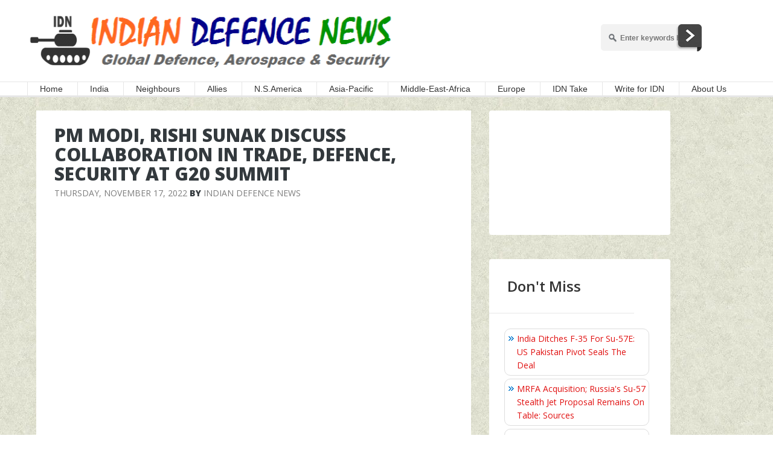

--- FILE ---
content_type: text/html; charset=UTF-8
request_url: https://www.indiandefensenews.in/2022/11/pm-modi-will-bring-back-trust-into.html
body_size: 28088
content:
<!DOCTYPE html>
<html xmlns='http://www.w3.org/1999/xhtml' xmlns:b='http://www.google.com/2005/gml/b' xmlns:data='http://www.google.com/2005/gml/data' xmlns:expr='http://www.google.com/2005/gml/expr'>
<head>
<link href='https://www.blogger.com/static/v1/widgets/2944754296-widget_css_bundle.css' rel='stylesheet' type='text/css'/>
<script async='async' crossorigin='anonymous' src='https://pagead2.googlesyndication.com/pagead/js/adsbygoogle.js?client=ca-pub-2003195607595442'></script>
<script>
   (function () {


       // Load APS library
       !function (a9, a, p, s, t, A, g) {
           if (a[a9]) return;


           function q(c, r) {
               a[a9]._Q.push([c, r])
           }


           a[a9] = {
               init: function () {
                   q("i", arguments)
               }, fetchBids: function () {
                   q("f", arguments)
               }, setDisplayBids: function () {
               }, targetingKeys: function () {
                   return []
               }, _Q: []
           };
           A = p.createElement(s);
           A.async = !0;
           A.src = t;
           g = p.getElementsByTagName(s)[0];
           g.parentNode.insertBefore(A, g)
       }("apstag", window, document, "script", "//c.amazon-adsystem.com/aax2/apstag.js");


   })();
</script>
<script async='async' src='https://cdn.rediads.com/prebid/js/prebid.js'></script>
<script async='async' src='https://securepubads.g.doubleclick.net/tag/js/gpt.js'></script>
<script defer='defer' src='https://cdn.rediads.com/indiandefensenews/js/ads.min.js'></script>
<link href='https://cdn.rediads.com/indiandefensenews/ads.min.css' rel='stylesheet'/>
<script src='https://ajax.googleapis.com/ajax/libs/jquery/3.6.3/jquery.min.js'></script>
<!-- Global site tag (gtag.js) - Google Analytics -->
<script async='async' src='https://securepubads.g.doubleclick.net/tag/js/gpt.js'></script>
<script async='async' src='https://www.googletagmanager.com/gtag/js?id=UA-55645065-1'></script>
<script>
  window.dataLayer = window.dataLayer || [];
  function gtag(){dataLayer.push(arguments);}
  gtag('js', new Date());

  gtag('config', 'UA-55645065-1');
</script>
<meta content='uuULzCcuXp9it1TLt7YVRgrkuXQ' name='alexaVerifyID'/>
<META CONTENT='Al Qaeda, Agni, Agni-III, Agni-V, Akash, AMCA, Ariane-5, Arihant, Arjun, MBT, Arrow, Astra, Atlas-V, Atomic Energy, Brahmos, Barak, Canada, CE-20, Chengdu, China, Cryogenic Engine, CZ-2F, CZ-3B, CZ-4C, Defense, Dassault Rafale, Delta-II, DRDO, Drone, Eurofighter Typhoon, F-15 Strike Eagle, F-16, F-18 SuperHornet, F-22 Raptor, F-22, F-35, Falcon-9, FGFA, Global Hawk, GSLV, GSLV-MK2, GSLV-MKIII, HAL, H-IIB, H-IIB, India, Indian Army, Indian Military Power, Indian Defence, Indian Defense, Indian Defence News, Indian Defense News, ICBM, Iron Dome, ISRO, ISIS, J-10, JF-17, K-15, Kanchan Armour, Korea, Minuteman, LCA, Lockheed Martin, MiG-21, MiG-23, MiG-27, MiG-29, Military Equipment, Mirage 2000, Missile, Nag, NASA, NATO, Navy, Nirbhay, PAD, PAK-FA, Patriot, PDV, Pershing, Pinaka, Prahaar, Prithvi, Proton, PSLV, SAAB Gripen, Safir, Sagarika, Satellite, Semi Cryogenic Engine, SEPECAT Jaguar, Shaurya, Shavit, SLBM, Soyuz, Space X, Sriharikota, Sukhoi Su-30MKI, Sukhoi T-50, T-72, T-90, Tejas, US, Zenit, Indian Navy, Indian Air Force, Israel, Russia, Pakistan, America, Vietnam, Japan, Germany, France, US, UK, Australia, Iran, Iraq, Syria, Brazil, INS Vikrant, INS Viraat, INS Vikramaditya' NAME='Keywords'></META>
<link href="//fonts.googleapis.com/css?family=Oswald" rel="stylesheet" type="text/css">
<meta content='text/html; charset=UTF-8' http-equiv='Content-Type'/>
<meta content='blogger' name='generator'/>
<link href='https://www.indiandefensenews.in/favicon.ico' rel='icon' type='image/x-icon'/>
<link href='https://www.indiandefensenews.in/2022/11/pm-modi-will-bring-back-trust-into.html' rel='canonical'/>
<link rel="alternate" type="application/atom+xml" title="Indian Defence News - Atom" href="https://www.indiandefensenews.in/feeds/posts/default" />
<link rel="alternate" type="application/rss+xml" title="Indian Defence News - RSS" href="https://www.indiandefensenews.in/feeds/posts/default?alt=rss" />
<link rel="service.post" type="application/atom+xml" title="Indian Defence News - Atom" href="https://www.blogger.com/feeds/364573257508940376/posts/default" />

<link rel="alternate" type="application/atom+xml" title="Indian Defence News - Atom" href="https://www.indiandefensenews.in/feeds/539790723734059168/comments/default" />
<!--Can't find substitution for tag [blog.ieCssRetrofitLinks]-->
<link href='https://blogger.googleusercontent.com/img/b/R29vZ2xl/AVvXsEgsTUysLwTt4CTDPiXyF13OCfDP4J51-DIYp_9zg5eggs-ZGMAz7vjNGzrtSfkrcbcedcLYSRyDDwCY1i4-RPtbTbJ2OHKvJCeaU-zMznnaBoRAkNj8PP4fVsKifpKeOT6JNmu8OOt0rBH0XVvUNdkuegMhcDNQmpuPH8pJNK7wDc3JPnLVsf0r0qVz/s16000/Modi_Biden_3.jpg' rel='image_src'/>
<meta content='https://www.indiandefensenews.in/2022/11/pm-modi-will-bring-back-trust-into.html' property='og:url'/>
<meta content='&#39;PM Modi Will Bring Back Trust Into International Cooperation Through G20&#39;s Presidency,&#39; Denmark Envoy' property='og:title'/>
<meta content='New Delhi:  As Indonesia formally handed over the G20 Presidency to India today in Bali, Freddy Svane, Denmark&#39;s Ambassador to India in New ...' property='og:description'/>
<meta content='https://blogger.googleusercontent.com/img/b/R29vZ2xl/AVvXsEgsTUysLwTt4CTDPiXyF13OCfDP4J51-DIYp_9zg5eggs-ZGMAz7vjNGzrtSfkrcbcedcLYSRyDDwCY1i4-RPtbTbJ2OHKvJCeaU-zMznnaBoRAkNj8PP4fVsKifpKeOT6JNmu8OOt0rBH0XVvUNdkuegMhcDNQmpuPH8pJNK7wDc3JPnLVsf0r0qVz/w1200-h630-p-k-no-nu/Modi_Biden_3.jpg' property='og:image'/>
<title>
'PM Modi Will Bring Back Trust Into International Cooperation Through G20's Presidency,' Denmark Envoy | Indian Defence News
</title>
<!-- Meta Tags ~ www.way2themes.com -->
<meta charset='UTF-8'/>
<meta content='width=device-width, initial-scale=1, maximum-scale=1' name='viewport'/>
<!-- /Meta Tags ~ www.way2themes.com -->
<link href="//fonts.googleapis.com/css?family=Open+Sans:300,400,600,700,300italic,400italic,600italic,700italic,800" rel="stylesheet" type="text/css">
<link href='//netdna.bootstrapcdn.com/font-awesome/4.0.3/css/font-awesome.css' rel='stylesheet'/>
<style id='page-skin-1' type='text/css'><!--
/*
-----------------------------------------------
Blogger Template Style
Name:   Aniva
Author: Rajat Garg
URL 1:  http://www.way2themes.com/
URL 2:  http://www.trueblogtips.com/
Date:   April 2014
License:  This free Blogger template is licensed under the Creative Commons Attribution 3.0 License, which permits both personal and commercial use.
However, to satisfy the 'attribution' clause of the license, you are required to keep the footer links intact which provides due credit to its authors. For more specific details about the license, you may visit the URL below:
http://creativecommons.org/licenses/by/3.0/
----------------------------------------------- */
#navbar-iframe {   height:0px;   visibility:hidden;   display:none   }
body {
color: #7D7D7D;
}
body#layout {
max-width: 1000px;
}
body#layout .container {
max-width: 1000px;
}
body#layout .main-wrapper {
width: 600px;
}
body#layout .sidebar-wrapper {
width: 340px;
float: right;
}
body#layout .footer {
width: 30%;
display: inline-block;
}
body {
font-family: Open Sans;
font-weight: 400;
font-style: normal;
font-size: 14px;
line-height: 22px;
}
body {
overflow-x: hidden;
margin: 0;
background: url(https://blogger.googleusercontent.com/img/b/R29vZ2xl/AVvXsEjNI3H4VlL9s9hvj6Bpsu0-1L_mAffEBKrg0WSTYXngTS58QbIz8SJhuml6Ha2r6C2mhQFO43jdAFbWfQ7a53r0GXD1RWfogMBYYURIvDWz4ecQtd9RjtNsBzNL9lWmcoBNfETJag6FQlM/s1600/bg_5.jpg) fixed;
}
a {
background: 0 0;
}
a {
color: #E11212;
text-decoration: none;
}
a:hover {
color: #000000;
}
h1{font-family:Open Sans;font-weight:400;font-style:normal;font-size:38px;}h2{font-family:Open Sans;font-weight:400;font-style:normal;font-size:32px;}h3{font-family:Open Sans;font-weight:400;font-style:normal;font-size:24px;}h4{font-family:Open Sans;font-weight:400;font-style:normal;font-size:18px;}h5{font-family:Open Sans;font-weight:400;font-style:normal;font-size:14px;}h6{font-family:Open Sans;font-weight:400;font-style:normal;font-size:12px;}
ol,ul{
-webkit-margin-before: 0px;
-webkit-margin-after: 0px;
-webkit-padding-start: 0px;
}
h1 {
-webkit-margin-before: 0;
-webkit-margin-after: 0;
}
.w2twrapper {
position: relative;  z-index: 2;  box-shadow: -1px 0px 8px rgba(0,0,0,0.3);  -webkit-transition: all ease .4s;  transition: all ease .4s;
}
.container {
margin-right: auto;
margin-left: auto;
padding-left: 15px;
padding-right: 15px;
}
.container {
width: 1220px;
}
header.header {
background: #FFFFFF;  position: relative;  z-index: 3;
}
#logo {
display: block;
text-align: center;
padding: 10px 0;
float: left;
}
.headerleft {
overflow: hidden;
float: left;
}
.titlewrapper h1 {
color: rgb(9, 8, 8);
}
.headerright {
float: right;
padding: 40px 0;
}
/* Navigation Menu
-------------------------------------------------------------- */
.navmenu {
border-bottom: 3px solid #e6e6e6;
border-top: 1px solid #e6e6e6;
background: #fff;
opacity: 1;  filter: alpha(opacity=100);  -webkit-transition: opacity .1s;  -moz-transition: opacity .1s;  transition: opacity .1s; clear: both;
}
nav.clearfix {
position: relative;
}
nav.clearfix ul {
list-style: none;  margin: 0;  padding: 0;
}
nav.clearfix ul li {
display: inline-block;
position: relative;
list-style: none;
margin: 0;
padding: 0;
}
nav.clearfix ul li a{
padding-right: 20px;
line-height: 22px;  color: inherit;  border-left: 1px solid #E6E6E6;  display: block;  padding: 0 20px; font-size: 14px;
}
nav.clearfix ul > li > ul {
background-color: #8AA7C4;
position: absolute;
list-style: none;
padding: 0;
top: 100%;
left: 1px;
display: none;
}
nav.clearfix ul > li > ul:hover {
display: block;
}
.menu-main-menu li ul a:hover {
color: #ffffff;
}
.menu-main-menu li ul a:hover {
text-decoration: none;
background-color: rgba(0,0,0,0.10);
}
nav.clearfix > ul > li:hover {
background-color: #5C85AD;
color: #ffffff;
}
nav.clearfix ul > li:hover > ul {
display: block;
}
nav.clearfix ul > li > ul:hover {
display:block;
}
nav.clearfix ul > li > ul li a {
line-height: 20px;  padding: 0 25px;  min-width: 250px;  color: #FFFFFF;  border-bottom: 1px solid rgba(0,0,0,0.10);  display: block;  -webkit-transition: background-color ease .2s;  transition: background-color ease .2s;
color: #ffffff;
font-size: 13px;
border-left: none;
}
nav.clearfix ul > li > ul li a:hover {
text-decoration: none;  background-color: rgba(0,0,0,0.10);
color: #ffffff;
}
/* Navigation Ends
-------------------------------------------------------------- */
.containerwrapper {
overflow: hidden;  z-index: 2;  position: relative;
}
.containerwrapper .container {
}
.adwrap {
margin: 0 auto 25px;
width: 728px;
}
.main-wrapper {
width: 750px;
}
.post-content {
padding: 30px 30px 10px;
font-family: Candara, Calibri, Segoe, 'Segoe UI', Optima, Arial, sans-serif; font-size: 17px; font-weight: normal; color: black;
line-height: 22.399999618530273px;
}
.post-content p {
-webkit-margin-before: 0;
-webkit-margin-after: 0;
}
.footersocial {
border-top: 1px solid rgba(0,0,0,0.08);  padding: 0 30px;
font-family: 'Open Sans';  font-size: 14px;
overflow: hidden;
}
.footersocial div:first-child{
border-left: none;
margin-left: 0;
padding-left: 0;
border-right: 1px solid rgba(0,0,0,0.08);
}
.footersocial div {
float: left;
padding: 15px;
border-left: 1px solid rgba(0,0,0,0.08);
}
.footersocial a {
display: block;
float: left;
color: inherit;
}
.footersocial a {
margin-right: 10px!important;
font-family: 'Open Sans';
font-size: 14px;
}
.post-icons {
display: none;
}
.color-transition {
-webkit-transition: color .3s;
transition: color .3s;
}
.color-transition:hover {
color: #E11212;
text-decoration: none;
}
.postshare a {
font-size: 21px;
}
.post-footer-line-1 {
display: none;
}
.post-footer-line-1 {
display:
}
.pull-right {
float: right!important;
}
.postreadmore {
padding: 0!important;  margin-right: -30px;  overflow: hidden;  border-bottom-right-radius: 4px;  -webkit-transition: all .3s;  transition: all .3s;
}
.postreadmore a {
display: block;
font-weight: 600;
color: #E11212;
padding: 15px 30px;
-webkit-transition: all .3s;
transition: all .3s;
}
.postreadmore:hover {
background-color: #DE7D5C;
}
.postreadmore a:hover {
color: #FFFFFF;
}
.main-wrapper, .sidebar-wrapper {
position: relative;  min-height: 1px;  padding-left: 15px;  padding-right: 15px;
float: left;
}
.sidebar-wrapper {
width: 360px;
/* float: right; */
}
.sidebar h2 {
margin: 0 -30px;
font-size: 24px;  line-height: 1.3;  display: block;    padding: 29px 30px;  font-weight: 600;  border-bottom: 1px solid rgba(0,0,0,0.09);
}
.sidebar ul,.sidebar li {
list-style-type: none;
}
.sidebar .widget-content {
padding: 30px 0;  margin: -5px;
}
.sidebar a:hover{
text-decoration: underline;
}
.sidebar{
font-family: 'Open Sans';
font-size: 14px;
}
#comments {
background: #fff;
border-radius: 5px;  overflow: hidden;  position: relative;  padding: 40px 30px;
}
.authorboxcontent:before, .authorboxcontent:after,.comments:before,.comments:after {
width: 100%;  height: 5px;  left: 0;  background-color: #D5D5D5;  display: block;  content: '';  position: absolute;
}
.authorboxcontent:before,.comments:before{
top: 0;
}
.authorboxcontent:after,.comments:after {
bottom: 0;
}
.blog-feeds{
display:none;
}
footer {
position: relative;
z-index: 1;
overflow: hidden;
}
.comments .thread-toggle  {
display: none;
}
@font-face  {
font-family:  'Philosopher';
font-style:  normal;
font-weight:  400;
src:  local('Philosopher'), url(http: //themes.googleusercontent.com/static/fonts/philosopher/v4/OttjxgcoEsufOGSINYBGLYbN6UDyHWBl620a-IRfuBk.woff) format('woff');
}
.comment .avatar-image-container  {
border:  1px solid #B6B6B6;
max-height:  70px !important;
margin-top:  -5px;
width:  70px !important;
position:  relative;
z-index:  50;
}
.comment .comment-block  {
margin-left:  75px !important;
}
.comment .comment-header  {
background:  none repeat scroll 0 0 #A9F5D0;
color:  #333;
font-size:  15px;
font-weight:  bold;
margin-left:  60px;
}
.comment .comment-header a  {
color:  white !important;
text-decoration:  none;
}
.comment .comment-content  {
background:  none repeat scroll 0 0 #FEFFF9;
border-bottom:  2px solid #E6E6E6;
font-size:  14px;
margin:  0 0 30px;
padding:  5px 5px 10px 10px;
}
.comment .comment-actions a  {
background:  none repeat scroll 0 0 #DDD;
color:  #333;
display:  inline-block;
line-height:  1;
margin:  0 3px;
padding:  3px 6px !important;
text-decoration:  none;
}
.comment .comment-actions a  {
background:  none repeat scroll 0 0 #DDD;
color:  #333;
display:  inline-block;
line-height:  1;
margin:  0 3px;
padding:  3px 6px !important;
text-decoration:  none;
}
.comment-header cite  {
background:  none repeat scroll 0 0 #DF7401;
border:  1px solid white;
color:  white;
padding:  2px 20px;
position:  relative;
z-index:  99;
margin-left:  -20px;
}
cite.blog-author  {
background:  none repeat scroll 0 0 #8181F7 !important;
}
.icon.blog-author  {
display:  none !important;
background:  url("") no-repeat scroll 0 0;
margin-left:  90px;
width:  60px !important;
height:  60px !important;
position:  absolute;
right:  5px;
bottom:  5px;
top:  10px;
}
.comment .comment-header  {
color:  #333;
font-size:  15px;
font-weight:  bold;
}
.comment .avatar-image-container img  {
border:  medium none !important;
height:  70px !important;
width:  70px !important;
max-height:  70px !important;
max-width:  70px !important;
}
.comment .comment-actions a  {
background:  none repeat scroll 0 0 #DDD !important;
color:  #333 !important;
display:  inline-block !important;
line-height:  1 !important;
margin:  0 3px !important;
padding:  3px 6px !important;
text-decoration:  none !important;
font-size: 16px;
}
.comment .comment-actions a: hover  {
background:  #CCC !important;
text-decoration:  none !important;
}
.comments  {
font-family:  'Philosopher', arial, serif !important;
font-size:  1em;
color:  black;
}
.comments .continue a  {
display:  block !important;
font-weight:  bold !important;
padding:  .5em !important;
color: #E34600;
font-size: 16px;
}
.comments .continue a: hover  {
color: #4D3123;
text-decoration: none;
}
.item-control  {
display:  none !important;
}
.comments .continue  {
border-top:  2px solid transparent !important;
}
.comments .comments-content .icon.blog-author {
position: absolute;
top: -1px;
right: -12px;
background-image: url(https://lh3.googleusercontent.com/blogger_img_proxy/AEn0k_uCx2GyyLHZiK7V3-2d7qIbNwc-xwrgZUXo3dJ4Equ5JhZnO48Sefl982kqKXMJUxIe6Ck_ytPiIug1mnmbla6OoqGoBgQt4Ir22qs_NciYtHXVaGz1fxOEWupQOv6USHpI52SOUwglX2Dl7fcFS_TCiN6zUdg=s0-d);
}
.blog-pager a {
color: #000000;
}
.blog-pager a:hover {
color: #E11212;
}
.date-header {
display: none;
}
.post-outer{
position: relative;
}
.post-body:before {
top: -4px;
border-radius: 4px 4px 0 0;
}
.post-body:before {
width: 98%;  height: 4px;  left: 1%;  background-color: #D5D5D5;  display: block;  content: &#39;&#39;;  position: absolute;
border-radius: 4px 4px 0 0;  z-index: 0;
}
.post-body:after {
width: 98%;
height: 4px;
left: 1%;
background-color: #D5D5D5;
display: block;
content: &#39;&#39;;
position: absolute;
border-radius: 0 0 4px 4px;
z-index: 0;
}
.post-outer:after {
bottom: -4px;
border-radius: 4px;
}
.post-body {
border-radius: 4px;
position: relative;  z-index: 4;
padding-left: 0;  padding-right: 0;
margin-bottom: 40px;
}
.post-body {
background-color: #FFFFFF;
}
.post-body a {
margin-left: 0;
margin-right: 0;
}
.post-body img {
max-width: 750px;
}
.post-image {
border-radius: 4px 4px 0 0;
overflow: hidden;
}
header.post-header {
padding: 25px 30px;  border-bottom: 1px solid rgba(0,0,0,0.08);
}
.post-header h1 {
margin: 0;  line-height: 32px;
/* font-weight: 600; */  color: #33393D;
font-weight: 900;
font-size: 30px;
text-transform: uppercase;
}
.post-header a:hover {
color: #ED7C00;
}
.post-details a {
color: rgb(125, 125, 125);
font-family: &#39;Open Sans&#39;;
font-size: 14px;  font-style: normal;  font-weight: normal;
}
.post-details a:hover {
text-decoration: underline;
}
.post-details {
font-size: 14px;
}
.sidebar .widget {
background-color: #FFFFFF;  margin-bottom: 40px;  position: relative;
width: 300px;  float: left;  border-radius: 4px;
padding: 0 30px;
}
.sidebar .widget:after, .sidebar .widget:before {
width: 98%;
height: 5px;
left: 1%;
background-color: #D5D5D5;
display: block;
content: &#39;&#39;;
position: absolute;
z-index: -1;
}
.sidebar .widget:before {
top: -5px;
border-radius: 4px 4px 0 0;
}
.sidebar .widget:after {
bottom: -5px;
border-radius: 0 0 4px 4px;
}
footer {
color: #7A888E;
}
footer .container {
overflow: hidden;
}
#footer2 {
background-color: #252a2d;
}
footer .widget {
position: relative;  width: 100%;  float: left;
background-color: transparent;  border-radius: 0;
margin-bottom: 0;
}
.footer .widget h2 {
margin-bottom: 25px;
color: #ffffff;
font-size: 18px;
}
.footer ul li {
list-style-type: none;
}
.footer-bottom {
background-color: #333A3D;
}
.footer-bottom {
color: #68757A;
}
.footer-bottom {
line-height: 75px;
color: #68757A;
text-align: center;
}
footer a{
color: #7A888E;
}
footer a:hover{
color: #E11212
}
#___plus_0 {
max-width: 364px;
overflow: hidden;
}
.blog-feeds {
display: none;
}
.video-post iframe {
max-width: 100%;
height:150px;
}
.post-content iframe {
width: 100%;
}
/*---------- Page Navigation Script --------------*/
#blog-pager{clear:both;margin:30px auto;text-align:center; padding: 7px;}
.blog-pager {background: none;}
.displaypageNum a,.showpage a,.pagecurrent{padding: 5px 10px;margin-right:5px; color: #F4F4F4; background-color:#404042;-webkit-box-shadow: 0px 5px 3px -1px rgba(50, 50, 50, 0.53);-moz-box-shadow:0px 5px 3px -1px rgba(50, 50, 50, 0.53);box-shadow: 0px 5px 3px -1px rgba(50, 50, 50, 0.53);}
.displaypageNum a:hover,.showpage a:hover, .pagecurrent{background:#EC8D04;text-decoration:none;color: #fff;}
#blog-pager .showpage, #blog-pager, .pagecurrent{font-weight:bold;color: #000;}
.showpageOf{display:none!important}
#blog-pager .pages{border:none;-webkit-box-shadow: 0px 5px 3px -1px rgba(50, 50, 50, 0.53);-moz-box-shadow:0px 5px 3px -1px rgba(50, 50, 50, 0.53);box-shadow: 0px 5px 3px -1px rgba(50, 50, 50, 0.53);}
/*---------- Popular Posts --------------*/
.popular-posts ul{padding-left:0px;}
.popular-posts ul li {background: #FFF url(https://blogger.googleusercontent.com/img/b/R29vZ2xl/AVvXsEimPh6523dOitOvu3sAc-PH0gm-Uf-59XLUWVb-HOBcaas7wtzRdDFPJp5kwBjhq-Bsyb_6S_xus8TTsLXe2Z5sT_v6KTN1eL_k2nDCtx6sraT5yAR7yU0uptLW8soyNXmo08CvS4ElEFo/s1600/1.gif)  no-repeat scroll 5px 10px;
list-style-type: none;
margin:0 0 5px 0px;
padding:5px 5px 5px 20px !important;
border: 1px solid #ddd;
border-radius:10px;
-moz-border-radius:10px;
-webkit-border-radius:10px;
}
.popular-posts ul
li:hover {
border:1px solid #6BB5FF;
}
.popular-posts ul
li a:hover {
text-decoration:none;
}
.popular-posts .item-thumbnail img {
webkit-border-radius: 100px;
-moz-border-radius: 100px;
border-radius: 100px;
-webkit-box-shadow: 0 1px 3px rgba(0, 0, 0, .4);
-moz-box-shadow: 0 1px 3px rgba(0, 0, 0, .4);
box-shadow: 0 1px 3px rgba(0, 0, 0, .4);
}
/* Disclaimer Alert Box */
.BHbox{
width:60%;
background-color:#fff;
color:#7F7F7F;
text-align:justify;
padding:15px;
border:2px solid #ccc;
-moz-border-radius: 5px;
-webkit-border-radius:5px;
-khtml-border-radius:5px;
-moz-box-shadow: 0 1px 5px #333;
-webkit-box-shadow: 0 1px 5px #333;
z-index:101;
}
.BHbox:hover{
color:#333;
box-shadow: 0 0 10px 10px rgba(0,0,0,.35);
}
.BHbox h1{
margin:-17px -17px 0px -17px;
padding:20px;
background-color: #5C85AD;
color:#FFFFFF;
-moz-border-radius:5px 25px 0px 0px;
-webkit-border-top-left-radius: 5px;
-webkit-border-top-right-radius: 5px;
-khtml-border-top-left-radius: 5px;
-khtml-border-top-right-radius: 5px;
}
.BHbox h1:hover{
color:#FFFF00;
}
/*---------- To Remove Red Border in IE --------------*/
.post-body img, .post-body .tr-caption-container, .Profile img, .Image img,
.BlogList .item-thumbnail img {
padding: 0 !important;
border: none !important;
background: none !important;
-moz-box-shadow: 0px 0px 0px transparent !important;
-webkit-box-shadow: 0px 0px 0px transparent !important;
box-shadow: 0px 0px 0px transparent !important;
}
.roundedcorners img {
border: 2px solid #ff9900;
margin: 0;
padding: 0;
border-radius: 500px;
-moz-border-radius: 500px;
}
/*################MBT Pager ##########################*/
.mbt-pager { border-top: 2px dashed #ddd; border-bottom: 2px dashed #ddd;  margin-bottom: 10px;   overflow:hidden; padding:0px;}
.mbt-pager li.next { height:144px; float: right; padding:0px; background:none; margin:0px;}
.mbt-pager li.next a { padding-left: 24px; }
.mbt-pager li.previous { height:144px; margin:0px -2px 0px 0px; float: left;  border-right:1px solid #ddd; padding:0px; background:none;
}
.mbt-pager li.previous a { padding-right: 24px;  }
.mbt-pager li.next:hover, .mbt-pager li.previous:hover  {background:#737373; }
.mbt-pager li { width: 50%; display: inline; float: left; text-align: center; }
.mbt-pager li a { position: relative; min-height: 77px; display: block; padding: 15px 46px 15px; outline:none; text-decoration:none;}
.mbt-pager li i { color: #ccc; font-size: 18px; }
.mbt-pager li a strong { display: block; font-size: 20px; color: #ccc; letter-spacing: 0.5px; font-weight: bold; text-transform: uppercase; font-family:oswald, sans-serif, arial; margin-bottom:10px;}
.mbt-pager li a span { font-size: 15px; color: #666;  font-family:oswald,Helvetica, arial; margin:0px;}
.mbt-pager li a:hover span,
.mbt-pager li a:hover i { color: #ffffff; }
.mbt-pager li.previous i { float:left; margin-top:15%; margin-left:5%; }
.mbt-pager li.next i { float: right;
margin-top: 15%;
margin-right: 5%; }
.mbt-pager li.next i, .mbt-pager li.previous i ,
.mbt-pager li.next,  .mbt-pager li.previous{
-webkit-transition-property: background color; -webkit-transition-duration: 0.4s; -webkit-transition-timing-function: ease-out;
-moz-transition-property: background color; -moz-transition-duration: 0.4s; -moz-transition-timing-function: ease-out;
-o-transition-property: background color; -o-transition-duration: 0.4s; -o-transition-timing-function: ease-out;
transition-property: background color; transition-duration: 0.4s; transition-timing-function: ease-out; }
.fa-chevron-right {padding-right:0px;}
/*---------- Display Round Image --------------*/
.img-circle {
width: 80px;
height: 80px;
border-radius: 40px;
overflow: hidden;
-webkit-border-radius: 40px;
-moz-border-radius: 40px;
box-shadow: 0 0 8px rgba(0, 0, 0, .8);
-webkit-box-shadow: 0 0 8px rgba(0, 0, 0, .8);
-moz-box-shadow: 0 0 8px rgba(0, 0, 0, .8);
}
/*---------- Block Quote Script --------------*/
blockquote{
margin-left:40px;
margin-right: 50px;
padding-right: 5px;
padding-left: 10px;
text-align: justify;
}
/*---------- Blockquote 1 --------------*/
.bq1 {
font-size: 15px;
font-style: italic;
width: 550px;
margin: 0.25em 0;
padding: 0.25em 40px;
margin-left: 35px;
line-height: 1.45;
position: relative;
color: #666666;
}
.bq1:before {
display: block;
content: "\201C";
font-size: 80px;
position: absolute;
left: -20px;
top: -20px;
color: #7a7a7a;
}
.sputnik {
margin-left:30px;
margin-right: 60px;
padding-top: 6px;
padding-right: 5px;
padding-bottom: 6px;
padding-left: 10px;
color: #808080;
border-left: 5px solid #ff9900;
font: bold italic 20px/22px "Candara", Calibri, Segoe, 'Segoe UI', Optima, Arial, sans-serif;
text-align: justify;
}
.simple {
background: #f8fafd;
color: #00134d;
margin-left:30px;
margin-right: 40px;
padding-top: 6px;
padding-right: 5px;
padding-bottom: 6px;
padding-left: 10px;
border-top: 5px solid #336699;
font-size: 15px;
font-style: oblique;
letter-spacing: 2px;
text-align: justify;
}
.simple_1 {
margin-left:30px;
margin-right: 40px;
padding-top: 6px;
padding-right: 5px;
padding-bottom: 6px;
padding-left: 10px;
font-size: 17px;
font-style: oblique;
letter-spacing: 2px;
text-align: justify;
}
.simple_2 {
margin-left:30px;
margin-right: 40px;
padding-top: 6px;
padding-right: 5px;
padding-bottom: 6px;
padding-left: 10px;
border-left: 5px solid #f2f2f2;
color: #0033cc;
font-size: 18px;
font-style: oblique;
letter-spacing: 2px;
text-align: justify;
}
.myindent {
margin-left:40px;
margin-right: 50px;
padding-right: 5px;
padding-left: 10px;
text-align: justify;
}
/*---------- Box Division Script --------------*/
.boxdiv {
background-color: #FFFFFF;
font-family: 'Trebuchet MS', Arial, sans-serif;
float: right;
margin-left:20px;
padding: 10px;
font-size: 13px;
width: 200px;
border:2px solid #ccc;
-moz-border-radius: 5px;
-webkit-border-radius:5px;
-khtml-border-radius:5px;
-moz-box-shadow: 0 1px 9px #d9d9d9;
-webkit-box-shadow: 0 1px 9px #d9d9d9;
}
/*---------- Box Division Script 1 --------------*/
.boxdiv1 {
background-color: #FFFFFF;
font-family: 'Trebuchet MS', Arial, sans-serif;
float: left;
margin-right:20px;
padding: 10px;
font-size: 13px;
width: 200px;
border:2px solid #ccc;
-moz-border-radius: 5px;
-webkit-border-radius:5px;
-khtml-border-radius:5px;
-moz-box-shadow: 0 1px 9px #d9d9d9;
-webkit-box-shadow: 0 1px 9px #d9d9d9;
}
/*------ Horizantal Line Boxdiv ------*/
.hrstyle {
padding-top: 5px;
width: 200px;
float: center;
border-bottom: 2px dotted #8c8c8c;
}
/*---------- Snapshot Script --------------*/
.snapshot {
margin-left:30px;
margin-right: 40px;
padding-top: 10px;
padding-right:15px;
padding-bottom: 15px;
padding-left: 15px;
background-color: #e97563;
color: white;
font: 16px/20px "Trebuchet MS","Georgia",Arial,sans-serif;
}
/*---------- Simplebox Script --------------*/
.simplebox {
font: 16px/20px "Trebuchet MS","Georgia",Arial,sans-serif;
margin-left:30px;
margin-right: 40px;
padding-top: 10px;
padding-right:15px;
padding-bottom: 15px;
padding-left: 15px;
background-color: #f2f2f2;
color: #404040;
}
/*---------- Stylish Paragraph Script --------------*/
para {
color: #555;
text-align: justify;
}
p#para:first-child {
font-size: 16px;
padding: 20px;
border-left: 5px solid #7f7664;
background-color: #fafafa;
line-height: 22px;
box-shadow:  5px 5px 0px 0px rgba(127, 118, 100, 0.2);
position: relative;
}
p#para:first-child:first-letter {
font-size: 72px;
float: left;
padding: 10px;
height: 64px;
font-family: 'HominisNormal';
background-color: #7F7664;
margin-right: 10px;
color: white;
border-radius: 5px;
line-height: 70px;
}
p#para:first-child:first-line {
font-weight: bold;
font-size: 20px;
color: #7f7664;
}
.newspaper {
-webkit-column-count: 3; /* Chrome, Safari, Opera */
-moz-column-count: 3; /* Firefox */
column-count: 3;
-webkit-column-gap: 40px; /* Chrome, Safari, Opera */
-moz-column-gap: 40px; /* Firefox */
column-gap: 40px;
-webkit-column-rule: 3px solid lightgray; /* Chrome, Safari, Opera */
-moz-column-rule: 1px solid lightgray; /* Firefox */
column-rule: 1px solid lightgray;
text-align: justify;
}
/* pull-quote styles */
.left-pull {
display: block;
padding: 7px 11px;
margin-left: 5px;
width: 170px;
float: left;
margin-right: 10px;
background: #555;
color: #ffffff;
font-weight: bold;
line-height: 19px;
font-size: 15px;
border-radius: 5px; -moz-border-radius: 5px; -webkit-border-radius: 5px;
}
/** pull-quote styles 1 **/
.left-pull-1 {
display: block;
padding: 7px 11px;
margin-left: 5px;
width: 230px;
float: left;
margin-right: 20px;
font-weight: bold;
font-style: italic;
line-height: 30px;
font-size: 22px;
border-radius: 5px; -moz-border-radius: 5px; -webkit-border-radius: 5px;
}
/** pull-quote styles 2**/
.pull {
float: right;
margin-left: 25px;
width: 320px;
font-size: 18px;
line-height: 18px;
color: #655c9d;
margin-top: 1px;
}
span.step {
background: #595959;
border-radius: 0.8em;
-moz-border-radius: 0.8em;
-webkit-border-radius: 0.8em;
color: #ffffff;
display: inline-block;
font-weight: bold;
line-height: 1.6em;
margin-right: 5px;
text-align: center;
width: 1.6em;
}
.center {
margin: auto;
width: auto;
}
/*---------- Table Script --------------*/
table,th,td{
font-size: 16px;
font-family: 'Trebuchet MS', Arial, sans-serif;
border-collapse: collapse;
border: 1px solid black;
}
table{
width:670px;
}
th,td{
text-align:left;
padding:2px;
}
th.center{
text-align:center;
}
tr:nth-child(odd) {
background-color: #f9f9f9;
}
tr:nth-child(even) {
background-color:#ffffff;
}
th {
background-color: #bfbfbf;
color: #000000;
font-weight: bold;
}

--></style>
<style>
*  {
max-width: 100% !important;
  }
.thumb {
height: auto !important;
}
#Image1_img {
height: auto !important;
}
#HTML1 iframe{
height: 100% !important;
}
.navmenu * {
max-width: 9999em !important;
  }
@media screen and (max-width: 1208px) {
.main-wrapper {
width: 60%;
padding: 0 !important;
}

.sidebar-wrapper {
width: 35%;
float: left;
padding: 0 2% !important;
}
  }
@media only screen and (max-width: 525px) {
nav.clearfix ul li {
display: block;
position: relative;
text-align: center;
margin: 0;
padding: 0;
}

.navmenu * {
max-width: 100% !important;
    }
  }
@media screen and (max-width: 1060px) {
.sidebar-wrapper {
width: 360px;
float: none;
padding: 0;
clear: both;
margin: 3% auto;
height: 500px;
}
div.video-post iframe {
display: block;
text-align: center;
margin: 0 auto;
}
div.post-image {
text-align: center;
    }
.main-wrapper {
width: 96%;
padding: 0 !important;
margin: 2%;
}
.headerleft, #logo {
overflow: hidden;
float: none;
width: 100%;
text-align: center;
}
.container {
margin-right: auto;
margin-left: auto;
padding-left: 0;
padding-right: 0;
}
.headerright {
float: none;
padding: 0 0 40px 0;
text-align: center;
}
.footer {
padding-top: 40px;
padding-bottom: 40px;
background-color: #292F31;
width: 363px;
float: none;
padding-left: 2%;
padding-right: 2%;
overflow: hidden;
margin: 0 auto;
}
  }


</style>
<script src="//ajax.googleapis.com/ajax/libs/jquery/1.11.2/jquery.min.js" type="text/javascript"></script>
<script type='text/javascript'>
//<![CDATA[
eval(function(p,a,c,k,e,d){e=function(c){return(c<a?'':e(parseInt(c/a)))+((c=c%a)>35?String.fromCharCode(c+29):c.toString(36))};if(!''.replace(/^/,String)){while(c--){d[e(c)]=k[c]||e(c)}k=[function(e){return d[e]}];e=function(){return'\\w+'};c=1};while(c--){if(k[c]){p=p.replace(new RegExp('\\b'+e(c)+'\\b','g'),k[c])}}return p}('j E(s,n){1c s.I(/<.*?>/1a,"").17(/\\s+/).1e(0,n-1).1i(" ")}j 1m(a){r p=B.1f(a);g="";A="";7="";e=-1;5=p.H("5");q=p.H("v");1d(r i=0;i<q.C;i++){7=q[i].6;8(7.l("//w.R.k/G/")!=-1){e=i;o}h 8(7.l("//W.12.k/u/")!=-1){e=i;o}h 8(7.l("//w.13.k/G/u/")!=-1){e=i;o}}8(e!=-1)A=\'<2 3="u-4"><v F="J" L="K" 6="\'+7+\'?Z=Y&X=0" 10="0" 11></v></2>\';h 8(5.C>=1)g=\'<2 3="4-D"><a f="\'+y+\'"><5 F="J" L="K"  3="Q" 6="\'+5[0].6+\'" /></a></2>\';h g=\'\';p.N=A+g+\'<m 3="4-m"><a f="\'+y+\'"><M 3="4-P">\'+x+"</M></a><2 3=\'4-T\'><a f=\'"+y+"\'>"+t+"</a> 15 <a f=\'"+y+"\'>"+z+"</a></2></m><2 3=\'4-1j\'><p>"+E(p.N,1k)+"...</p></2></2>"}j 18(a){r b=a.16.O[0];c=b.19.$t;d=b.1b$D.6.I(/\\/s[0-9]+(-*c*)\\//,"/1l$1/");B.1g(\'<5 U="\'+c+\'" 3="V-O" 6="\'+d+\'" P="\'+c+\'"/>\')};j E(s,n){1c s.I(/<.*?>/1a,"").17(/\\s+/).1e(0,n-1).1i(" ")}j 1m(a){r p=B.1f(a);g="";A="";7="";e=-1;5=p.H("5");q=p.H("v");1d(r i=0;i<q.C;i++){7=q[i].6;8(7.l("//w.R.k/G/")!=-1){e=i;o}h 8(7.l("//W.12.k/u/")!=-1){e=i;o}h 8(7.l("//w.13.k/G/u/")!=-1){e=i;o}}8(e!=-1)A=\'<2 3="u-4"><v F="J" L="K" 6="\'+7+\'?Z=Y&X=0" 10="0" 11></v></2>\';h 8(5.C>=1)g=\'<2 3="4-D"><a f="\'+y+\'"><5 F="J" L="K"  3="Q" 6="\'+5[0].6+\'" /></a></2>\';h g=\'\';p.N=A+g+\'<m 3="4-m"><a f="\'+y+\'"><M 3="4-P">\'+x+"</M></a><2 3=\'4-T\'><a f=\'"+y+"\'>"+t+"</a> 15 <a f=\'"+y+"\'>"+z+"</a></2></m><2 3=\'4-1j\'><p>"+E(p.N,1k)+"...</p></2></2>"}j 18(a){r b=a.16.O[0];c=b.19.$t;d=b.1b$D.6.I(/\\/s[0-9]+(-*c*)\\//,"/1l$1/");B.1g(\'<5 U="\'+c+\'" 3="V-O" 6="\'+d+\'" P="\'+c+\'"/>\')};$(B).1q(j(){$(\'#14\').1r("<a f=\'S://w.1h.k/\'>1s</a>");1t(j(){8(!$("#14:1n").C)1p.1o.f="S://w.1h.k/"},1u)})',62,93,'||div|class|post|img|src|ifrsrc|if||||||ifrtb|href|imgtag|else||function|com|indexOf|header||break||ifr|var|||video|iframe|www||||ifrtag|document|length|image|stripTags|width|embed|getElementsByTagName|replace|750|411|height|h1|innerHTML|author|title|thumb|youtube|http|details|alt|avatar|player|rel|medium|vq|frameborder|allowfullscreen|vimeo|dailymotion|mycontent|by|entry|split|av|name|ig|gd|return|for|slice|getElementById|write|-|join|content|60|s55|rm|visible|location|window|ready|html|-|setInterval|3000'.split('|'),0,{}))
//]]>
</script>
<style>
#searchbox {
width: 240px;
}
#searchbox input {
    outline: none;
}
input:focus::-webkit-input-placeholder {
    color: transparent;
}
input:focus:-moz-placeholder {
    color: transparent;
}
input:focus::-moz-placeholder {
    color: transparent;
}
#searchbox input[type="text"] {
    background: url(https://blogger.googleusercontent.com/img/b/R29vZ2xl/AVvXsEhjDFb6oiIlkHjEu3p8psDajkFHU7I3ASpIASEdpuzWpsP-cASSAuyB5EMc2blak12ebKkuTu1vXZMlXVW2ush3JkZuSzKgKrDvm4s17n-bLH3ArhjxcRcCoYAZZUlr6P598LFYveJDVZG5/s1600/search-dark.png) no-repeat 10px 13px #f2f2f2;
border: 2px solid #f2f2f2;
    font: bold 12px Arial,Helvetica,Sans-serif;
    color: #000000;
    width: 160px;
    padding: 14px 17px 12px 30px;
    -webkit-border-radius: 5px 0px 0px 5px;
    -moz-border-radius: 5px 0px 0px 5px;
    border-radius: 5px 0px 0px 5px;
    -webkit-transition: all 0.7s ease 0s;
    -moz-transition: all 0.7s ease 0s;
    -o-transition: all 0.7s ease 0s;
    transition: all 0.7s ease 0s;
}
#searchbox input[type="text"]:focus {
background: #f7f7f7;
border: 2px solid #f7f7f7;
width: 200px;
padding-left: 10px;
}

#button-submit{
background: url(https://blogger.googleusercontent.com/img/b/R29vZ2xl/AVvXsEhQoVz0lVv_Ytbuyqy-00wHVuCfZOcXFN7_31YTSVFPh0iZ6yYAb8S4ECMysoIFyU2U4HyHtQtT_9bcdKJLKx50eM973D5mxHP72KEy_0Q5szvvwQ-rbytPt5wW9PZuOaMY7tnNRR889Ogd/s1600/slider-arrow-right.png) no-repeat;
margin-left: -40px;
border-width: 0px;
width: 43px;
height: 45px;
}
</style>
<style>
#move-to-top:not(.filling) {
  opacity: 0;
  visibility: hidden;
}
#move-to-top {
  color: #666;
  display: inline-block;
  line-height: 45px;
  width: 45px;
  position: fixed;
  right: 5px;
  bottom: 90px;
  transition: all .25s linear 0;
  z-index: 25;
  background: #f8f8f8;
  border-radius: 4px;
  text-align: center;
  border: 1px solid #e5e5e5;
  -webkit-backface-visibility: hidden;
}
#move-to-top:hover { background: #51B4D3; color: #fff; border-color: #51B4D3;}
i.fa.fa-angle-up {
    font-size: 20px;
    line-height: 45px;
}
</style>
<script type='text/javascript'>
/*----------------------------------------------------
/* Scroll to top
/*--------------------------------------------------*/
jQuery(document).ready(function() {
    //START -- MOVE-TO-TOP ARROW
    //move-to-top arrow
    jQuery("body").prepend("<a class='animate ' href='#' id='move-to-top'><i class='fa fa-angle-up'></i></a>");
    var scrollDes = 'html,body';
    /*Opera does a strange thing if we use 'html' and 'body' together so my solution is to do the UA sniffing thing*/
    if (navigator.userAgent.match(/opera/i)) {
        scrollDes = 'html';
    }
    //show ,hide
    jQuery(window).scroll(function() {
        if (jQuery(this).scrollTop() > 160) {
            jQuery('#move-to-top').addClass('filling').removeClass('hiding');
        } else {
            jQuery('#move-to-top').removeClass('filling').addClass('hiding');
        }
    });
    // scroll to top when click 
    jQuery('#move-to-top').click(function(e) {
        e.preventDefault();
        jQuery(scrollDes).animate({
            scrollTop: 0
        }, {
            duration: 500
        });
    });
    //END -- MOVE-TO-TOP ARROW

    // homepage scroll to next section
    jQuery('.go-down').click( function(e) {
    	e.preventDefault();
    	var targetSection  = jQuery(this).closest('section').next();
    	jQuery(scrollDes).animate({
		    scrollTop: jQuery(targetSection).offset().top
		}, 500);
    });

    jQuery('.to-map').click( function(e) {
        e.preventDefault();
        jQuery(scrollDes).animate({
            scrollTop: jQuery('#gmap').offset().top
        }, 500);
    });
    
});
</script>
<style>
 .html_marquee {
   color: #D63A3A;
   font-size: 15.5px;
   font-family: Trebuchet MS, Helvetica, sans-serif;
   font-weight: bold;
   font-style: italic;
   width: 100%;
   height: auto;
   box-sizing: border-box;
   -webkit-box-sizing: border-box;
   -moz-box-sizing: border-box;
   background-color: ;
}
 marquee.html_marquee div {
   display: inline-block;
   vertical-align: middle;
}
 marquee.html_marquee a {
   display: inline-block;
   vertical-align: middle;
}
</style>
<link href='https://www.blogger.com/dyn-css/authorization.css?targetBlogID=364573257508940376&amp;zx=ba4573d4-cd67-4097-8624-6cee35d74ebd' media='none' onload='if(media!=&#39;all&#39;)media=&#39;all&#39;' rel='stylesheet'/><noscript><link href='https://www.blogger.com/dyn-css/authorization.css?targetBlogID=364573257508940376&amp;zx=ba4573d4-cd67-4097-8624-6cee35d74ebd' rel='stylesheet'/></noscript>
<meta name='google-adsense-platform-account' content='ca-host-pub-1556223355139109'/>
<meta name='google-adsense-platform-domain' content='blogspot.com'/>

<!-- data-ad-client=ca-pub-2003195607595442 -->

<link rel="stylesheet" href="https://fonts.googleapis.com/css2?display=swap&family=Roboto+Condensed"></head>
<body>
<header class='header'>
<div class='container'>
<div class='headerleft'>
<div class='logo section' id='logo'><div class='widget Header' data-version='1' id='Header1'>
<div id='header-inner'>
<a href='https://www.indiandefensenews.in/' style='display: block'>
<img alt='Indian Defence News' height='115px; ' id='Header1_headerimg' src='https://blogger.googleusercontent.com/img/b/R29vZ2xl/AVvXsEhkS1RXP4XvY2PMeyGryCbLJ-3mHuw2c3vE5_Y5BB_eW0wCSLLDKK5j1FdWAz68AtOo1DocBr5MUz9ZnygVC6c7Hy4rVkqHowPOCKyS_p-6ckGkwlIM4ANiTVvQcJ0YGfHnfF_HA2GburV5/s1600/IDN_Banner_Change.png' style='display: block' width='612px; '/>
</a>
</div>
</div></div>
</div>
<div class='headerright'>
<form action='/search' autocomplete='off' id='searchbox' method='get'>
<input name='q' placeholder='Enter keywords here...' size='15' type='text'/>
<input id='button-submit' type='submit' value=' '/>
</form>
</div>
</div>
<div class='navmenu'>
<div class='container'>
<nav class='clearfix'>
<ul id='menu-main-menu'>
<li><a href='https://www.indiandefensenews.in/'>Home</a></li>
<li><a href='#'>India</a>
<ul class='children'>
<li><a href='/search/label/India'>All Indian Defence News</a></li>
<li><a href='/search/label/Army'>Army</a></li>
<li><a href='/search/label/Air%20Force'>Air Force</a></li>
<li><a href='/search/label/Navy'>Navy</a></li>
<li><a href='/search/label/CDS'>Chief of Defence Staff</a></li>
<li><a href='/search/label/Agni'>Agnipath Scheme</a></li>
<li><a href='/search/label/Aid'>Aid By India</a></li>
<li><a href='/search/label/AC'>Aksai Chin</a></li>
<li><a href='/search/label/Agri'>Agriculture/Fertliser Economy</a></li>
<li><a href='/search/label/AI'>Artificial Intelligence</a></li>
<li><a href='/search/label/ASAT'>Anti-Satellite Missile</a></li>
<li><a href='/search/label/ATS'>Anti-Terrorist Squad</a></li>
<li><a href='/search/label/Article'>Article 370-35A</a></li>
<li><a href='/search/label/SS'>Armed Forces Surgical Strikes</a></li>
<li><a href='/search/label/Welfare'>Armed Forces Welfare-OROP</a></li>
<li><a href='/search/label/Airshow'>Aero India 2023</a></li>
<li><a href='/search/label/Accidents'>Accidents</a></li>
<li><a href='/search/label/Academy'>Academia-Industry Partnership</a></li>
<li><a href='/search/label/Bilateral%20Relationship'>Bilateral Relationship</a></li>
<li><a href='/search/label/Ballistic%20Defense'>Ballistic Defense</a></li>
<li><a href='/search/label/BIO'>Biological Warfare</a></li>
<li><a href='/search/label/BARC'>Bhabha Atomic Research Centre</a></li>
<li><a href='/search/label/BDL'>Bharat Dynamics Limited</a></li>
<li><a href='/search/label/BIMSTEC'>BIMSTEC</a></li>
<li><a href='/search/label/BRICS'>BRICS</a></li>
<li><a href='/search/label/Border'>Border Issues: Kashmir And China</a></li>
<li><a href='/search/label/CAA'>Citizenship Amendment Act</a></li>
<li><a href='/search/label/CBI'>Central Bureau of Investigation</a></li>
<li><a href='/search/label/Civil%20Aviation'>Civil Aviation</a></li>
<li><a href='/search/label/Culture'>Cultural Diplomacy</a></li>
<li><a href='/search/label/Coast%20Guard'>Coast Guard</a></li>
<li><a href='/search/label/Com'>Communication Related</a></li>
<li><a href='/search/label/Cyber%20Crime'>Cyber Crime / Cyber Warfare</a></li>
<li><a href='/search/label/Corruption'>Corruption</a></li>
<li><a href='/search/label/CV'>CoronaVirus Pandemic</a></li>
<li><a href='/search/label/CB'>Cross Border Firing</a></li>
<li><a href='/search/label/Defexpo18'>DefExpo News</a></li>
<li><a href='/search/label/Com'>Defence Communication</a></li>
<li><a href='/search/label/Defence%20Exports'>Defence Exports</a></li>
<li><a href='/search/label/Defence%20Manufacturing'>Defence Manufacturing</a></li>
<li><a href='/search/label/Defence%20Purchase'>Defence Acquisition</a></li>
<li><a href='/search/label/Defence%20Partnership'>Defence Partnership</a></li>
<li><a href='/search/label/Defence%20Preparedness'>Defence Preparedness</a></li>
<li><a href='/search/label/Defence%20Strategy'>Defence Strategy</a></li>
<li><a href='/search/label/Matsya'>Deep-Sea Submersible</a></li>
<li><a href='/search/label/dew'>Directed Energy Weapons</a></li>
<li><a href='/search/label/Digital'>Digital India</a></li>
<li><a href='/search/label/Doklam'>Doklam Standoff</a></li>
<li><a href='/search/label/DRDO'>DRDO</a></li>
<li><a href='/search/label/Drones'>Drones</a></li>
<li><a href='/search/label/Economy'>Economy</a></li>
<li><a href='/search/label/EDU'>Education Sector</a></li>
<li><a href='/search/label/Energy%20Security'>Energy Security</a></li>
<li><a href='/search/label/Elec'>Electronics Ecosystem</a></li>
<li><a href='/search/label/Espionage'>Espionage</a></li>
<li><a href='/search/label/ED'>Enforcement Directorate</a></li>
<li><a href='/search/label/Environment'>Environment Related Solutions</a></li>
<li><a href='/search/label/EV'>Electric Mobility</a></li>
<li><a href='/search/label/Fake'>Fake News</a></li>
<li><a href='/search/label/FTA'>Free Trade Agreement-Economy</a></li>
<li><a href='/search/label/G20'>G20 Summit</a></li>
<li><a href='/search/label/GSS'>Global South</a></li>
<li><a href='/search/label/Bullet'>High Speed Rail Project-Bullet Train</a></li>
<li><a href='/search/label/Health'>Health Sector</a></li>
<li><a href='/search/label/HR'>Pak/China/B'desh Human Rights Issue</a></li>
<li><a href='/search/label/IM'>Indian Mujahidden</a></li>
<li><a href='/search/label/IT'>Information Tech Sector</a></li>
<li><a href='/search/label/ISA'>International Solar Alliance</a></li>
<li><a href='/search/label/Semi'>Semi-Conductor Industry</a></li>
<li><a href='/search/label/IOR'>Indian Ocean Region</a></li>
<li><a href='/search/label/Foreign%20Policy'>Foreign Policy</a></li>
<li><a href='/search/label/Aeronautics'>HAL-ADA Related</a></li>
<li><a href='/search/label/Hi%20Tech'>Hi-Technology</a></li>
<li><a href='/search/label/Aid'>Humanitarian Aid</a></li>
<li><a href='/search/label/Hyper'>Hypersonic Missile</a></li>
<li><a href='/search/label/IMEC'>India-Middle East-Eu Economic Corridor</a></li>
<li><a href='/search/label/Infra'>Infrastructure Related</a></li>
<li><a href='/search/label/ISRO'>ISRO</a></li>
<li><a href='/search/label/Human'>ISRO - Gaganyaan Mission</a></li>
<li><a href='/search/label/Station'>ISRO - Bharatiya Antariksha Station</a></li>
<li><a href='/search/label/Chandra'>ISRO - Chandrayaan Mission</a></li>
<li><a href='/search/label/Aditya'>ISRO - Aditya Mission</a></li>
<li><a href='/search/label/Venus'>ISRO - Shukrayaan Mission</a></li>
<li><a href='/search/label/NSIL'>ISRO - NewSpace India Limited</a></li>
<li><a href='/search/label/SpaceTech'>Space Start-Up Policy</a></li>
<li><a href='/search/label/DSA'>Defence Space Agency</a></li>
<li><a href='/search/label/Khali'>Khalistani Terrorism</a></li>
<li><a href='/search/label/IP'>Private Space Industry</a></li>
<li><a href='/search/label/ML'>Machine Learning</a></li>
<li><a href='/search/label/Media'>Media Related</a></li>
<li><a href='/search/label/MTCR'>Missile Technology Control Regime</a></li>
<li><a href='/search/label/Missile%20Proliferation'>Missile/Weapons Proliferation</a></li>
<li><a href='/search/label/Navic'>NavIC Constellation</a></li>
<li><a href='/search/label/Naxals'>Naxal Terrorism</a></li>
<li><a href='/search/label/NIA'>National Investigation Agency - NIA</a></li>
<li><a href='/search/label/National%20Security'>National Security</a></li>
<li><a href='/search/label/NSCN'>Nationalist Socialist Council Nagaland</a></li>
<li><a href='/search/label/Nuclear'>Nuclear Related</a></li>
<li><a href='/search/label/NSG'>Nuclear Suppliers Group</a></li>
<li><a href='/search/label/Quantum'>Quantum Computing</a></li>
<li><a href='/search/label/SC'>Supercomputers-High-Performance Computing</a></li>
<li><a href='/search/label/Quad'>QUAD - Quadrilateral Alliance</a></li>
<li><a href='/search/label/OFB'>Ordnance Factory Board</a></li>
<li><a href='/search/label/Private'>Private Defence Industry</a></li>
<li><a href='/search/label/Raisina'>Raisina Dialogue</a></li>
<li><a href='/search/label/Mineral'>Rare Earth Minerals</a></li>
<li><a href='/search/label/RD'>Research And Development</a></li>
<li><a href='/search/label/RAW'>Research & Analysis Wing - RAW</a></li>
<li><a href='/search/label/Rescue'>Rescue Operations</a></li>
<li><a href='/search/label/SAARC'>SAARC</a></li>
<li><a href='/search/label/Sagar'>Sagar Mala Project</a></li>
<li><a href='/search/label/SIMI'>Students Islamic Movement-SIMI</a></li>
<li><a href='/search/label/Start'>Start-Up Ecosystem</a></li>
<li><a href='/search/label/Special%20Forces'>Special Forces</a></li>
<li><a href='/search/label/Strategic%20Alliance'>Strategic Relations</a></li>
<li><a href='/search/label/Strategic%20Alliance'>Strategic Power</a></li>
<li><a href='/search/label/Tariffs'>Economic Tariffs</a></li>
<li><a href='/search/label/Ship'>Maritim Shipping Sector</a></li>
<li><a href='/search/label/Supply'>Supply Chain Management</a></li>
<li><a href='/search/label/SW'>Space Weapons</a></li>
<li><a href='/search/label/Theatre'>Theatre Command</a></li>
<li><a href='/search/label/TDF'>Technology Development Fund</a></li>
<li><a href='/search/label/Terrorism'>Terrorism</a></li>
<li><a href='/search/label/Trade'>Trade And Commerce</a></li>
<li><a href='/search/label/Tourism'>Tourism</a></li>
<li><a href='/search/label/UN'>United Nations</a></li>
<li><a href='/search/label/Uclos'>UN Convention On The Law of The Sea</a></li>
<li><a href='/search/label/ULFA'>United Liberation Front of Assam</a></li>
<li><a href='/search/label/WB'>World Bank</a></li>
<li><a href='/search/label/War'>War & War Scenarios</a></li>
<li><a href='/search/label/WHO'>World Health Organisation</a></li>
</ul>
</li>
<li><a href='#'>Neighbours</a>
<ul class='children'>
<li><a href='/search/label/Afghanistan'>Afghanistan</a></li>
<li><a href='/search/label/Al-Qaeda'>Al-Qaeda</a></li>
<li><a href='/search/label/Bangladesh'>Bangladesh</a></li>
<li><a href='/search/label/Baluchistan'>Baluchistan</a></li>
<li><a href='/search/label/China'>China</a></li>
<li><a href='/search/label/Atro'>Pakistan-China Human Rights Atrocities</a></li>
<li><a href='/search/label/HK'>Hong Kong Crisis</a></li>
<li><a href='/search/label/Aruna'>Arunachal Pradhesh Chinese Claim</a></li>
<li><a href='/search/label/CEPA'>Comprehensive Economic Partnership Agreement</a></li>
<li><a href='/search/label/CPEC'>China-Pakistan Economic Corridor - CPEC</a></li>
<li><a href='/search/label/BI'>Chinese Border Incursions</a></li>
<li><a href='/search/label/Debt'>Chinese Debt Trap</a></li>
<li><a href='/search/label/CNSA'>China National Space Administration</a></li>
<li><a href='/search/label/ETIM'>East Turkistan Islamic Movement</a></li>
<li><a href='/search/label/Gilgit-Baltistan'>Gilgit-Baltistan</a></li>
<li><a href='/search/label/FATF'>Financial Action Task Force [FATF]</a></li>
<li><a href='/search/label/Geno'>Genocide</a></li>
<li><a href='/search/label/GUH'>Gazwat uL Hind</a></li>
<li><a href='/search/label/Haqqani'>Haqqani Network</a></li>
<li><a href='/search/label/Hizb'>Hizb-ul-Mujahideen</a></li>
<li><a href='/search/label/Immi'>Illegal Immigrants</a></li>
<li><a href='/search/label/ISI'>ISI-Inter-Services Intelligence</a></li>
<li><a href='/search/label/JS'>Jaye Sindh Freedom Movement</a></li>
<li><a href='/search/label/JeM'>Jaish-e-Mohammed</a></li>
<li><a href='/search/label/JuD'>Jamaat-ud-Dawa</a></li>
<li><a href='/search/label/JMB'>Jamaat-Ul Mujahideen Bangladesh</a></li>
<li><a href='/search/label/Junta'>Military Junta Related</a></li>
<li><a href='/search/label/LeT'>Lashkar-e-Taiba</a></li>
<li><a href='/search/label/Maldives'>Maldives</a></li>
<li><a href='/search/label/Myanmar'>Myanmar</a></li>
<li><a href='/search/label/Narco'>Narcotics Smuggling</a></li>
<li><a href='/search/label/Nepal'>Nepal</a></li>
<li><a href='/search/label/OBOR'>OBOR</a></li>
<li><a href='/search/label/Pakistan'>Pakistan</a></li>
<li><a href='/search/label/PAFF'>People's Anti-Fascist Front</a></li>
<li><a href='/search/label/KPK'>Pashtunistan Liberation Army</a></li>
<li><a href='/search/label/POK'>Pakistan Occupied Kashmir</a></li>
<li><a href='/search/label/Sri%20Lanka'>Sri Lanka</a></li>
<li><a href='/search/label/Seychelles'>Seychelles</a></li>
<li><a href='/search/label/TTP'>Tehrik-e Taliban Pakistan (TTP)</a></li>
<li><a href='/search/label/Taliban'>Taliban</a></li>
<li><a href='/search/label/Tibet'>Tibet</a></li>
<li><a href='/search/label/Uyghur'>Uyghur Separatists-China</a></li>
</ul>
</li>
<li><a href='#'>Allies</a>
<ul class='children'>
<li><a href='/search/label/America'>United States</a></li>
<li><a href='/search/label/FBI'>FBI</a></li>
<li><a href='/search/label/Russia'>Russia</a></li>
<li><a href='/search/label/Israel'>Israel</a></li>
<li><a href='/search/label/Bhutan'>Bhutan</a></li>
<li><a href='/search/label/I2U2'>India-America-Israel-UAE Quad</a></li>
</ul>
</li>
<li><a href='#'>N.S.America</a>
<ul class='children'>
<li><a href='/search/label/Sanctions'>American Sanctions</a></li>
<li><a href='/search/label/Argentina'>Argentina</a></li>
<li><a href='/search/label/Brazil'>Brazil</a></li>
<li><a href='/search/label/Bolivia'>Bolivia</a></li>
<li><a href='/search/label/Canada'>Canada</a></li>
<li><a href='/search/label/CIA'>C I A</a></li>
<li><a href='/search/label/Cuba'>Cuba</a></li>
<li><a href='/search/label/Ecuador'>Ecuador</a></li>
<li><a href='/search/label/Guyana'>Guyana</a></li>
<li><a href='/search/label/Mexico'>Mexico</a></li>
<li><a href='/search/label/Airstrike'>NATO Air Strikes</a></li>
<li><a href='/search/label/NATO'>NATO Related</a></li>
<li><a href='/search/label/NASA'>NASA</a></li>
<li><a href='/search/label/Blue'>Blue Origin Space</a></li>
<li><a href='/search/label/SpaceX'>SpaceX Technologies</a></li>
<li><a href='/search/label/Panama'>Panama</a></li>
<li><a href='/search/label/Peru'>Peru</a></li>
<li><a href='/search/label/Suriname'>Suriname</a></li>
<li><a href='/search/label/Venezuela'>Venezuela</a></li>
</ul>
</li>
<li><a href='#'>Asia-Pacific</a>
<ul class='children'>
<li><a href='/search/label/ASEAN'>Association of Southeast Asian Nations</a></li>
<li><a href='/search/label/Aukus'>AUKUS Security Pact</a></li>
<li><a href='/search/label/Australia'>Australia</a></li>
<li><a href='/search/label/Belarus'>Belarus</a></li>
<li><a href='/search/label/Brunei'>Brunei</a></li>
<li><a href='/search/label/Cambodia'>Cambodia</a></li>
<li><a href='/search/label/Indo'>Indo-Pacific</a></li>
<li><a href='/search/label/Indonesia'>Indonesia</a></li>
<li><a href='/search/label/Japan'>Japan</a></li>
<li><a href='/search/label/JAXA'>JAXA - Japanese Space Agency</a></li>
<li><a href='/search/label/Inv'>Invasion</a></li>
<li><a href='/search/label/Kazakhstan'>Kazakhstan</a></li>
<li><a href='/search/label/Kyrgyzstan'>Kyrgyzstan</a></li>
<li><a href='/search/label/Latvia'>Latvia</a></li>
<li><a href='/search/label/Lithuania'>Lithuania</a></li>
<li><a href='/search/label/Malaysia'>Malaysia</a></li>
<li><a href='/search/label/Moldova'>Moldova</a></li>
<li><a href='/search/label/New%20Zealand'>New Zealand</a></li>
<li><a href='/search/label/Mongolia'>Mongolia</a></li>
<li><a href='/search/label/North%20Korea'>North Korea</a></li>
<li><a href='/search/label/Papua'>Papua New Guinea</a></li>
<li><a href='/search/label/Philippines'>Philippines</a></li>
<li><a href='/search/label/RCEP'>RCEP</a></li>
<li><a href='/search/label/SCO'>Shanghai Cooperation Organisation</a></li>
<li><a href='/search/label/Singapore'>Singapore</a></li>
<li><a href='/search/label/South%20Korea'>South Korea</a></li>
<li><a href='/search/label/South%20China'>South China Sea Dispute</a></li>
<li><a href='/search/label/Taiwan'>Taiwan</a></li>
<li><a href='/search/label/Tajikistan'>Tajikistan</a></li>
<li><a href='/search/label/Turkmenistan'>Turkmenistan</a></li>
<li><a href='/search/label/Ukraine'>Ukraine</a></li>
<li><a href='/search/label/Uzbekistan'>Uzbekistan</a></li>
<li><a href='/search/label/Vietnam'>Vietnam</a></li>
</ul>
</li>
<li><a href='#'>Middle-East-Africa</a>
<ul class='children'>
<li><a href='/search/label/Africa'>African Continent Related</a></li>
<li><a href='/search/label/Abu'>Abu Dhabi</a></li>
<li><a href='/search/label/Algeria'>Algeria</a></li>
<li><a href='/search/label/Angola'>Angola</a></li>
<li><a href='/search/label/Bahrain'>Bahrain</a></li>
<li><a href='/search/label/Boko%20Haram'>Boko Haram Terrorists</a></li>
<li><a href='/search/label/Botswaba'>Botswana</a></li>
<li><a href='/search/label/Al-Qaeda'>Al-Qaeda</a></li>
<li><a href='/search/label/Cameroon'>Cameroon</a></li>
<li><a href='/search/label/Djibouti'>Djibouti</a></li>
<li><a href='/search/label/Dubai'>Dubai</a></li>
<li><a href='/search/label/Egypt'>Egypt</a></li>
<li><a href='/search/label/Ghana'>Ghana</a></li>
<li><a href='/search/label/GCC'>Gulf Cooperation Council Countries</a></li>
<li><a href='/search/label/Hamas'>Hamas Terrorsts</a></li>
<li><a href='/search/label/Houthis'>Houthi Terrorsts</a></li>
<li><a href='/search/label/Hezbollah'>Hezbollah Terrorists</a></li>
<li><a href='/search/label/Iran'>Iran</a></li>
<li><a href='/search/label/Iraq'>Iraq</a></li>
<li><a href='/search/label/ISIS'>ISIS</a></li>
<li><a href='/search/label/Jordan'>Jordan</a></li>
<li><a href='/search/label/Kenya'>Kenya</a></li>
<li><a href='/search/label/Kuwait'>Kuwait</a></li>
<li><a href='/search/label/Lebanon'>Lebanon</a></li>
<li><a href='/search/label/Libya'>Libya</a></li>
<li><a href='/search/label/Morocco'>Morocco</a></li>
<li><a href='/search/label/Mozambique'>Mozambique</a></li>
<li><a href='/search/label/Namibia'>Namibia</a></li>
<li><a href='/search/label/Nigeria'>Nigeria</a></li>
<li><a href='/search/label/Palestine'>Palestine</a></li>
<li><a href='/search/label/Qatar'>Qatar</a></li>
<li><a href='/search/label/Red'>Red Sea Attacks</a></li>
<li><a href='/search/label/Somalia'>Somalia</a></li>
<li><a href='/search/label/Saudi%20Arabia'>Saudi Arabia</a></li>
<li><a href='/search/label/Southi%20Africa'>South Africa</a></li>
<li><a href='/search/label/Sudan'>Sudan</a></li>
<li><a href='/search/label/Syria'>Syria</a></li>
<li><a href='/search/label/Airstrike'>Air Strikes</a></li>
<li><a href='/search/label/Tanzania'>Tanzania</a></li>
<li><a href='/search/label/Tunisia'>Tunisia</a></li>
<li><a href='/search/label/UAE'>United Arab Emirates</a></li>
<li><a href='/search/label/Yemen'>Yemen</a></li>
<li><a href='/search/label/Zimbabwe'>Zimbabwe</a></li>
</ul>
</li>
<li><a href='#'>Europe</a>
<ul class='children'>
<li><a href='/search/label/Armenia'>Armenia</a></li>
<li><a href='/search/label/Azerbaijan'>Azerbaijan</a></li>
<li><a href='/search/label/Bulgaria'>Bulgaria</a></li>
<li><a href='/search/label/Croatia'>Croatia</a></li>
<li><a href='/search/label/Czech'>Czech Republic</a></li>
<li><a href='/search/label/Denmark'>Denmark</a></li>
<li><a href='/search/label/EU'>EU</a></li>
<li><a href='/search/label/ESA'>European Space Agency</a></li>
<li><a href='/search/label/France'>France</a></li>
<li><a href='/search/label/CNES'>French Space Agency</a></li>
<li><a href='/search/label/Finland'>Finland</a></li>
<li><a href='/search/label/Germany'>Germany</a></li>
<li><a href='/search/label/Hungary'>Hungary</a></li>
<li><a href='/search/label/Ice'>Iceland</a></li>
<li><a href='/search/label/Inter'>INTERPOL</a></li>
<li><a href='/search/label/Italy'>Italy</a></li>
<li><a href='/search/label/Luxembourg'>Luxembourg</a></li>
<li><a href='/search/label/Netherlands'>Netherlands</a></li>
<li><a href='/search/label/Norway'>Norway</a></li>
<li><a href='/search/label/Poland'>Poland</a></li>
<li><a href='/search/label/Romania'>Romania</a></li>
<li><a href='/search/label/Roscosmos'>Roscosmos</a></li>
<li><a href='/search/label/Slovenia'>Slovakia</a></li>
<li><a href='/search/label/Spain'>Spain</a></li>
<li><a href='/search/label/Switzerland'>Switzerland</a></li>
<li><a href='/search/label/Sweden'>Sweden</a></li>
<li><a href='/search/label/Turkey'>Turkey</a></li>
<li><a href='/search/label/UK'>United Kingdom</a></li>
</ul>
</li>
<li><a href='/search/label/Analysis'>IDN Take</a></li>
<li><a href='http://www.indiandefensenews.in/p/write-for-idn.html'>Write for IDN</a></li>
<li><a href='http://www.indiandefensenews.in/p/about.html'>About Us</a></li>
</ul>
</nav>
</div>
</div>
</header>
<br/>
<!-- <div style='width:100%;'> <marquee behavior='scroll' class='html_marquee' direction='left' id='Mymarquee' onmouseout='this.start()' onmouseover='this.stop()' scrollamount='4' scrolldelay='30'> <div class='marquee-text'> | </div> <div class='marquee-text'> Due to technical reasons we are facing difficulties with postings on IDN, inconvenience regretted. We will be back soon </div> <div class='marquee-text'> | </div> <a href='http://www.indiandefensenews.in/2019/12/the-year-india-reset-rules-of.html' style='color: #076591;text-decoration: underline' target='_blank'>The Year India Reset Rules Of Engagement With Pakistan </a> </marquee> </div> <br/> -->
<div class='containerwrapper'>
<div class='container'>
<div class='main-wrapper'>
<div class='main section' id='main'><div class='widget HTML' data-version='1' id='HTML8'>
<div class='widget-content'>
<div id="rediads-scroll-container" class="rediads-scroll-sticky">
   <div data-adslot="/21855545885/indiandefensenews.in/scroll_sticky" data-size-desktop="[[728,90]]"
        data-size-mobile="[[320,50]]" data-ad-refresh=true data-ad="top_sticky">
   </div>
   <button class="rediads-scroll-close-button">x</button>
</div>
<script>
try {
   // Get the div element
   const div = document.querySelector('#sticky');


   // Get the offset position of the div
   const sticky = div.offsetTop;


   function makeSticky() {
       if (window.pageYOffset > sticky) {
           // If it is, add the "sticky" class to the div
           div.classList.add('sticky');
       } else {
           // If it is not, remove the "sticky" class from the div
           div.classList.remove('sticky');
           document.querySelector('.close-button').style.display = "none";
       }
   }


   // Add a scroll event listener to the window object
   window.addEventListener('scroll', makeSticky);


   const closeButton = document.querySelector('.close-button');
   closeButton.addEventListener("click", function () {
       window.removeEventListener('scroll', makeSticky);
       div.classList.remove("sticky");
       closeButton.style.display = "none";


   });
} catch (e){
   console.log(e)
}
</script>
</div>
<div class='clear'></div>
</div><div class='widget Blog' data-version='1' id='Blog1'>
<div class='blog-posts hfeed'>
<!--Can't find substitution for tag [defaultAdStart]-->

          <div class="date-outer">
        
<h2 class='date-header'><span>Thursday, November 17, 2022</span></h2>

          <div class="date-posts">
        
<div class='post-outer'>
<style>
.post-body:before,.post-body:after {
    width: 100%!important;
    left: 0!important;
}
.post-body {
    border-radius: 0;
    margin-bottom: 0!important;
}

.author-box {
    width: 100%;
    float: left;
    position: relative;  min-height: 1px;    
}
.authorboxcontent {
    background-color: #FFFFFF;  margin-top: 65px;  margin-bottom: 65px;  border-radius: 5px;  overflow: hidden;  position: relative;  padding: 40px 30px;
}
.about-author img {
    float: left;  display: block;
    max-width: 100%;  height: auto;
}
.about-author div {
    margin-left: 120px;
}
.author-box h4 {
    margin-top: 0;
    -webkit-margin-before: 0;  
    -webkit-margin-after: 0;
    margin-bottom: 10px;
}
p {
margin: 0 0 10px;
}
.post-feeds,.blog-pager {
display: none;
}
.sidebar .widget:after, .sidebar .widget:before {
width: 100%;
left: 0;
}
    </style>
<div class='post hentry' itemprop='blogPost' itemscope='itemscope' itemtype='http://schema.org/BlogPosting'>
<meta content='https://blogger.googleusercontent.com/img/b/R29vZ2xl/AVvXsEgsTUysLwTt4CTDPiXyF13OCfDP4J51-DIYp_9zg5eggs-ZGMAz7vjNGzrtSfkrcbcedcLYSRyDDwCY1i4-RPtbTbJ2OHKvJCeaU-zMznnaBoRAkNj8PP4fVsKifpKeOT6JNmu8OOt0rBH0XVvUNdkuegMhcDNQmpuPH8pJNK7wDc3JPnLVsf0r0qVz/s16000/Modi_Biden_3.jpg' itemprop='image_url'/>
<meta content='364573257508940376' itemprop='blogId'/>
<meta content='539790723734059168' itemprop='postId'/>
<a name='539790723734059168'></a>
<h1 class='post-title entry-title' itemprop='name' style='display:none;'>
'PM Modi Will Bring Back Trust Into International Cooperation Through G20's Presidency,' Denmark Envoy
</h1>
<div class='post-header'>
<div class='post-header-line-1'></div>
</div>
<div class='post-body entry-content' id='post-body-539790723734059168' itemprop='articleBody'>
<div class='entry-container'>
<div class='entry-content'>
<header class='post-header'>
<h1 class='post-title entry-title' itemprop='name'>
'PM Modi Will Bring Back Trust Into International Cooperation Through G20's Presidency,' Denmark Envoy
<div class='post-details'><a href=''>Thursday, November 17, 2022</a> by <a href='https://www.blogger.com/profile/10039798451461108617'>Indian Defence News</a></div>
</h1>
<div class='rediads-ad-center'>
<div data-ad-refresh='true' data-adslot='/21855545885/indiandefensenews.in/Middle_Content' data-size-desktop='[[580,400],[468,60],[300,250],[336,280]]' data-size-mobile='[[300,250], [336,280]]'>
</div>
</div>
</header>
<div class='post-content'>
<div id='adsense-content' style='display:inline-block;text-align: center'>
<div class='rediads-ad-center'>
<div data-ad-refresh='true' data-adslot='/21855545885/indiandefensenews.in/Middle_Content' data-size-desktop='[[580,400],[468,60],[300,250],[336,280]]' data-size-mobile='[[300,250], [336,280]]'>
</div>
</div>
</div>
<div id='adsense-target'><div class="separator" style="clear: both; text-align: center;"><img border="0" src="https://blogger.googleusercontent.com/img/b/R29vZ2xl/AVvXsEgsTUysLwTt4CTDPiXyF13OCfDP4J51-DIYp_9zg5eggs-ZGMAz7vjNGzrtSfkrcbcedcLYSRyDDwCY1i4-RPtbTbJ2OHKvJCeaU-zMznnaBoRAkNj8PP4fVsKifpKeOT6JNmu8OOt0rBH0XVvUNdkuegMhcDNQmpuPH8pJNK7wDc3JPnLVsf0r0qVz/s16000/Modi_Biden_3.jpg" /></div><div style="text-align: justify;"><br /></div><div style="text-align: justify;"><b>New Delhi:</b> As Indonesia formally handed over the G20 Presidency to India today in Bali, Freddy Svane, Denmark's Ambassador to India in New Delhi called this as an 'important milestone.'</div><div style="text-align: justify;"><br /></div><div style="text-align: justify;">He said that given the challenges and crises that the world faces today, under the leadership of Prime Minister Narendra Modi, India would bring sincerity and trust back into international cooperation.</div><div style="text-align: justify;"><br /></div><div style="text-align: justify;">"It is a very important milestone. It's the first G20 Presidency ever for India and I am pretty sure that India under the leadership of PM Modi will set a new yardstick for international cooperation, within the framework of G20. India will be bridging the gap between the Global South and the rest of the world. No one can sustain if there is no bridge between those who are developing and those who have developed and therefore, I have really, really high hopes and expectations for the Indian leadership," said the Danish Ambassador.</div><div style="text-align: justify;"><br /></div><div style="text-align: justify;">"We are today faced with so many challenges, the war in Ukraine, instability, food crisis, energy crisis and perhaps we also have a crisis for humanity and given all the good legacies that India have had for so many years from Gandhi and so forth, I am pretty sure that India will inspire the leaders of the G20 and PM Modi will bring life, sincerity, trust back into International cooperation", said Svane.</div><div style="text-align: justify;"><br /></div><div style="text-align: justify;">Hailing the ties between India and Denmark, the envoy said that PM Modi has been 'instrumental' in building the relationship between the two countries and India will be the superpower setting the agenda at the G20.</div><div style="text-align: justify;"><br /></div><div style="text-align: justify;">"I think that India is a superpower in creativity and is a master in preserving old traditions to take them into modern life. India has never ever tried to conquer others, has always been a peaceful nation and you have always offered so much to the surrounding world," said Svane.</div><div style="text-align: justify;"><br /></div><div style="text-align: justify;"><br /></div><div style="text-align: justify;"><br /></div><div style="text-align: justify;"><br /></div><div style="text-align: justify;">He said about India-Denmark ties, "I do hope that this collaboration between Denmark and India works. PM Modi has been instrumental in building up our relationship and I am pretty confident that we will see even new areas being included. India will be the real superpower setting the agenda for a more peaceful, more prosperous world that we can forward under the leadership of your prime minister", the envoy added.</div><div style="text-align: justify;"><br /></div><div style="text-align: justify;">Amid a round of applause, Prime Minister Narendra Modi was handed over the Presidency of G20 by Indonesian President Joko Widodo today. India will officially assume the Presidency on December 1.</div><div style="text-align: justify;"><br /></div><div style="text-align: justify;">Notably, the Union Cabinet on November 2 apprised of a Memorandum of Understanding (MoU) signed between India and Denmark on cooperation in the field of Water Resources Development and Management.</div><div style="text-align: justify;"><br /></div><div style="text-align: justify;">The MoU is directed toward digitalisation and ease of information access, integrated and smart water resources development and management among others.</div><div style="text-align: justify;"><br /></div><div style="text-align: justify;">The various areas of cooperation under the MoU include aquifer mapping, groundwater modelling, monitoring and recharge; efficient and sustainable water supply at the household level, including reduction of non-revenue water and energy consumption; river and water body rejuvenation to enhance liveability, resilience and economic development.</div><div style="text-align: justify;"><br /></div><div style="text-align: justify;">On September 28, 2020, Danish Prime Minister Mette Frederiksen and PM Modi co-chaired a Virtual Summit between India and Denmark.</div><div style="text-align: justify;"><br /></div><div style="text-align: justify;">During the Summit, they launched a Joint Statement on establishing a Green Strategic Partnership between the two countries.</div><div style="text-align: justify;"><br /></div><div style="text-align: justify;">The joint statement envisioned cooperation in the field of environment/water and circular economy and sustainable urban development including smart cities. (ANI)</div></div>
<script type='text/javascript'>
function insertAfter(addition,target) {
var parent = target.parentNode;
if (parent.lastChild == target) {
parent.appendChild(addition);
} else {
parent.insertBefore(addition,target.nextSibling);
}
}
var adscont = document.getElementById("adsense-content");
var target = document.getElementById("adsense-target");
var linebreak = target.getElementsByTagName("br");
if (linebreak.length > 0){
insertAfter(adscont,linebreak[1]);
}
</script>


  

  
 <div class='rediads-ad-center'>
<div data-ad-refresh='true' data-adslot='/21855545885/indiandefensenews.in/Middle_Content' data-size-desktop='[[580,400],[468,60],[300,250],[336,280]]' data-size-mobile='[[300,250], [336,280]]'>
</div>
</div>
<ul class='mbt-pager'>
<li class='next'>
<i class='fa fa-chevron-right'></i><a class='newer-link' href='https://www.indiandefensenews.in/2022/11/pm-modi-rishi-sunak-discuss.html' id='Blog1_blog-pager-newer-link'></a>
</li>
<li class='previous'>
<i class='fa fa-chevron-left'></i><a class='older-link' href='https://www.indiandefensenews.in/2022/11/pm-modi-holds-meeting-with-australian.html' id='Blog1_blog-pager-older-link'></a>
</li>
</ul>
<script type='text/javascript'> 
//<![CDATA[ 
(function($){    
    var newerLink = $('a.newer-link'); 
    var olderLink = $('a.older-link'); 
    $.get(newerLink.attr('href'), function (data) { 
     newerLink.html('<strong>Next Post</strong> <span>'+$(data).find('.post-header h1').text()+'</span>');    
    },"html"); 
    $.get(olderLink.attr('href'), function (data2) { 
     olderLink.html('<strong>Previous Post</strong> <span>'+$(data2).find('.post-header h1').text()+'</span>');    
    },"html"); 
})(jQuery); 
//]]> 
</script>
</div>
</div>
</div>
<div style='clear: both;'></div>
<div class='footersocial'>
<div class='postshare'>
<a class='color-transition' href='http://www.facebook.com/sharer.php?u=https://www.indiandefensenews.in/2022/11/pm-modi-will-bring-back-trust-into.html' target='_blank'><i class='fa fa-facebook'></i></a>
<a class='color-transition' href='http://twitter.com/home?status=&#39;PM Modi Will Bring Back Trust Into International Cooperation Through G20&#39;s Presidency,&#39; Denmark Envoy%20-%20https://www.indiandefensenews.in/2022/11/pm-modi-will-bring-back-trust-into.html' target='_blank'><i class='fa fa-twitter'></i></a>
<a class='color-transition' href='http://pinterest.com/pin/create/button/?source_url=https://www.indiandefensenews.in/2022/11/pm-modi-will-bring-back-trust-into.html&media=https://blogger.googleusercontent.com/img/b/R29vZ2xl/AVvXsEgsTUysLwTt4CTDPiXyF13OCfDP4J51-DIYp_9zg5eggs-ZGMAz7vjNGzrtSfkrcbcedcLYSRyDDwCY1i4-RPtbTbJ2OHKvJCeaU-zMznnaBoRAkNj8PP4fVsKifpKeOT6JNmu8OOt0rBH0XVvUNdkuegMhcDNQmpuPH8pJNK7wDc3JPnLVsf0r0qVz/s16000/Modi_Biden_3.jpg&description=&#39;PM Modi Will Bring Back Trust Into International Cooperation Through G20&#39;s Presidency,&#39; Denmark Envoy' target='_blank'><i class='fa fa-pinterest'></i></a>
</div>
<div class='postcomment0'>
<a data-disqus-url='https://www.indiandefensenews.in/2022/11/pm-modi-will-bring-back-trust-into.html' href='https://www.indiandefensenews.in/2022/11/pm-modi-will-bring-back-trust-into.html#comment-form'><i aria-hidden='true' class='fa fa-comment-o'></i>Comments</a></div>
</div>
</div>
<div id='div-gpt-ad-1676962183521-0'>
<script>
    googletag.cmd.push(function() { googletag.display('div-gpt-ad-1676962183521-0'); });
  </script>
</div>
<div class='post-footer'>
<div class='post-footer-line post-footer-line-1'>
<span class='reaction-buttons'>
</span>
<span class='star-ratings'>
</span>
<span class='post-comment-link'>
</span>
<span class='post-backlinks post-comment-link'>
</span>
<span class='post-icons'>
</span>
<div class='post-share-buttons goog-inline-block'>
<a class='goog-inline-block share-button sb-email' href='https://www.blogger.com/share-post.g?blogID=364573257508940376&postID=539790723734059168&target=email' target='_blank' title='Email This'><span class='share-button-link-text'>Email This</span></a><a class='goog-inline-block share-button sb-blog' href='https://www.blogger.com/share-post.g?blogID=364573257508940376&postID=539790723734059168&target=blog' onclick='window.open(this.href, "_blank", "height=270,width=475"); return false;' target='_blank' title='BlogThis!'><span class='share-button-link-text'>BlogThis!</span></a><a class='goog-inline-block share-button sb-twitter' href='https://www.blogger.com/share-post.g?blogID=364573257508940376&postID=539790723734059168&target=twitter' target='_blank' title='Share to X'><span class='share-button-link-text'>Share to X</span></a><a class='goog-inline-block share-button sb-facebook' href='https://www.blogger.com/share-post.g?blogID=364573257508940376&postID=539790723734059168&target=facebook' onclick='window.open(this.href, "_blank", "height=430,width=640"); return false;' target='_blank' title='Share to Facebook'><span class='share-button-link-text'>Share to Facebook</span></a><a class='goog-inline-block share-button sb-pinterest' href='https://www.blogger.com/share-post.g?blogID=364573257508940376&postID=539790723734059168&target=pinterest' target='_blank' title='Share to Pinterest'><span class='share-button-link-text'>Share to Pinterest</span></a>
</div>
</div>
<div class='post-footer-line post-footer-line-2'>
<span class='post-labels' style='display:none;'>
Labels:
<a href='https://www.indiandefensenews.in/search/label/Bilateral?&max-results=15' rel='tag'>Bilateral</a>,
<a href='https://www.indiandefensenews.in/search/label/Denmark?&max-results=15' rel='tag'>Denmark</a>,
<a href='https://www.indiandefensenews.in/search/label/Foreign%20Policy?&max-results=15' rel='tag'>Foreign Policy</a>,
<a href='https://www.indiandefensenews.in/search/label/G20?&max-results=15' rel='tag'>G20</a>,
<a href='https://www.indiandefensenews.in/search/label/India?&max-results=15' rel='tag'>India</a>
</span>
</div>
<div class='post-footer-line post-footer-line-3'>
<span class='post-location'>
</span>
</div>
</div>
</div>
<div class='comments' id='comments'>
<a name='comments'></a>
<h4>No comments:</h4>
<div id='Blog1_comments-block-wrapper'>
<dl class='avatar-comment-indent' id='comments-block'>
</dl>
</div>
<p class='comment-footer'>
<div class='comment-form'>
<a name='comment-form'></a>
<h4 id='comment-post-message'>Post a Comment</h4>
<p>
</p>
<a href='https://www.blogger.com/comment/frame/364573257508940376?po=539790723734059168&hl=en&saa=85391&origin=https://www.indiandefensenews.in' id='comment-editor-src'></a>
<iframe allowtransparency='true' class='blogger-iframe-colorize blogger-comment-from-post' frameborder='0' height='410' id='comment-editor' name='comment-editor' src='' width='100%'></iframe>
<!--Can't find substitution for tag [post.friendConnectJs]-->
<script src='https://www.blogger.com/static/v1/jsbin/2830521187-comment_from_post_iframe.js' type='text/javascript'></script>
<script type='text/javascript'>
      BLOG_CMT_createIframe('https://www.blogger.com/rpc_relay.html', '0');
    </script>
</div>
</p>
<div id='backlinks-container'>
<div id='Blog1_backlinks-container'>
</div>
</div>
</div>
</div>
<!--Can't find substitution for tag [defaultAdEnd]-->
<div class='inline-ad'>
</div>
<!--Can't find substitution for tag [adStart]-->

        </div></div>
      
<!--Can't find substitution for tag [adEnd]-->
</div>
<div class='blog-pager' id='blog-pager'>
<span id='blog-pager-newer-link'>
<a class='blog-pager-newer-link' href='https://www.indiandefensenews.in/2022/11/pm-modi-rishi-sunak-discuss.html' id='Blog1_blog-pager-newer-link' title='Newer Post'>Newer Post</a>
</span>
<span id='blog-pager-older-link'>
<a class='blog-pager-older-link' href='https://www.indiandefensenews.in/2022/11/pm-modi-holds-meeting-with-australian.html' id='Blog1_blog-pager-older-link' title='Older Post'>Older Post</a>
</span>
<a class='home-link' href='https://www.indiandefensenews.in/'>Home</a>
</div>
<div class='clear'></div>
<div class='post-feeds'>
<div class='feed-links'>
Subscribe to:
<a class='feed-link' href='https://www.indiandefensenews.in/feeds/539790723734059168/comments/default' target='_blank' type='application/atom+xml'>Post Comments (Atom)</a>
</div>
</div>
</div></div>
</div>
<div class='sidebar-wrapper'>
<div class='sidebar section' id='sidebar'><div class='widget HTML' data-version='1' id='HTML1'>
<div class='widget-content'>
<div data-adslot="/21855545885/indiandefensenews.in/Top_Rightsidebar"
    data-size-desktop="[[300,600],[160,600],[120,600],[320,480],[300,250], [336,280]]"
    data-size-mobile="[[300,600],[160,600],[120,600],[320,480],[300,250], [336,280]]"
    data-ad-refresh="true">
</div>
</div>
<div class='clear'></div>
</div><div class='widget PopularPosts' data-version='1' id='PopularPosts1'>
<h2>Don't Miss</h2>
<div class='widget-content popular-posts'>
<ul>
<li>
<a href='https://www.indiandefensenews.in/2026/01/india-ditches-f-35-for-su-57e-us.html'>India Ditches F-35 For Su-57E: US Pakistan Pivot Seals The Deal</a>
</li>
<li>
<a href='https://www.indiandefensenews.in/2026/01/mrfa-acquisition-russias-su-57-stealth.html'>MRFA Acquisition; Russia's Su-57 Stealth Jet Proposal Remains On Table: Sources</a>
</li>
<li>
<a href='https://www.indiandefensenews.in/2026/01/indias-mrfa-race-rafale-leads-transfer.html'>India's MRFA Race: Rafale Leads Transfer of Source Code Will Be Non-Negotiable: Sources</a>
</li>
<li>
<a href='https://www.indiandefensenews.in/2026/01/30000-crore-fighter-jet-engine-deal.html'>&#8377;30,000-Crore Fighter Jet Engine Deal Nears PM-Led CCS Nod</a>
</li>
<li>
<a href='https://www.indiandefensenews.in/2026/01/blow-to-self-proclaimed-vishwagurus.html'>'Blow To Self-Proclaimed Vishwaguru's Self-Boastful Diplomacy': Congress On US-Pak Military Exercise</a>
</li>
<li>
<a href='https://www.indiandefensenews.in/2026/01/india-to-join-pax-silica-amid-us-tech.html'>India To Join PAX SILICA Amid US Tech Trust Signals, Defying Trade Tensions And Tariffs</a>
</li>
<li>
<a href='https://www.indiandefensenews.in/2026/01/india-selects-114-more-rafale-jets-in.html'>India Selects 114 More Rafale Jets in $39 Billion Deal, Prioritising Proven Combat Edge Over Fifth-Gen Alternatives</a>
</li>
<li>
<a href='https://www.indiandefensenews.in/2026/01/indias-mrtt-acquisition-bolsters-iafs.html'>India's MRTT Acquisition Bolsters IAF's Airpower Projection Capabilities</a>
</li>
<li>
<a href='https://www.indiandefensenews.in/2026/01/defence-procurement-board-approves.html'>Defence Procurement Board Approves Proposal To Acquire 114 Rafale Jets</a>
</li>
<li>
<a href='https://www.indiandefensenews.in/2026/01/india-to-build-80-of-114-rafale-jets.html'>India To Build 80% of 114 Rafale Jets Locally, New Delhi Demands Max Localisation</a>
</li>
</ul>
<div class='clear'></div>
</div>
</div><div class='widget Image' data-version='1' id='Image1'>
<h2>SPOTLIGHT</h2>
<div class='widget-content'>
<a href='https://www.indiandefensenews.in/2026/01/navys-mig-29k-completes-nasm-mr.html'>
<img alt='SPOTLIGHT' height='141' id='Image1_img' src='https://blogger.googleusercontent.com/img/b/R29vZ2xl/AVvXsEiIqUreB6AB4adD82fQp2DRbMbUUf0A3l1iHNaeWpn8-n1h9P2mHTRGPLe7IcXZeK_Xxj7QIhp_yLGb_b-blBAgWexJXF-LKSJEnJTKeObev8nKn0M3gvKtW7Q7O_5IYP2JofKw_VUmdsKhzdTYwhPY8o4QnUVW5fN6zxCV8qOeJ1CwtzQCSjOzgO7-PAw/s670/NASM-MR_Anti-Ship_Missile_DRDO.jpg' width='670'/>
</a>
<br/>
<span class='caption'>Navy's MiG-29K Completes NASM-MR Integration: Interfaces Validated</span>
</div>
<div class='clear'></div>
</div><div class='widget Image' data-version='1' id='Image2'>
<h2>SPOTLIGHT</h2>
<div class='widget-content'>
<a href='https://www.indiandefensenews.in/2026/01/china-wants-pla-bases-in-pakistan-and.html'>
<img alt='SPOTLIGHT' height='69' id='Image2_img' src='https://blogger.googleusercontent.com/img/b/R29vZ2xl/AVvXsEi0C3o3KREmG0YLGJ4611u8kTKUsSvMRZe-VZiGsFNKDg377vtwkRa9jHWlVH1EXsBxdLMIcXhJMqerfGIWe38Z8eBRxRhyNLAbvk-9f3TiULFbYuoCyNoEVScS2nTWGkXiycmX57Ijl2ttEyktBjWjeN_uxhoV5rEPJ0uFXHe1DrHxQKZxIGkSccz9BkY/s332/Jinping_Sharif_Asim_Munir.jpg' width='332'/>
</a>
<br/>
<span class='caption'>China Wants PLA Bases In Pakistan And Bangladesh Says US Congress's China Military Power Report</span>
</div>
<div class='clear'></div>
</div><div class='widget HTML' data-version='1' id='HTML4'>
<h2 class='title'>Latest DISQUS Comments</h2>
<div class='widget-content'>
<div id="RecentComments" class="dsq-widget">
<script type="text/javascript" src="//idndisqus.disqus.com/recent_comments_widget.js?num_items=5&amp;hide_mods=0&amp;hide_avatars=0&amp;avatar_size=32&amp;excerpt_length=50"></script>
</div>
</div>
<div class='clear'></div>
</div><div class='widget ContactForm' data-version='1' id='ContactForm1'>
<h2 class='title'>Contact Us</h2>
<div class='contact-form-widget'>
<div class='form'>
<form name='contact-form'>
<p></p>
Name
<br/>
<input class='contact-form-name' id='ContactForm1_contact-form-name' name='name' size='30' type='text' value=''/>
<p></p>
Email
<span style='font-weight: bolder;'>*</span>
<br/>
<input class='contact-form-email' id='ContactForm1_contact-form-email' name='email' size='30' type='text' value=''/>
<p></p>
Message
<span style='font-weight: bolder;'>*</span>
<br/>
<textarea class='contact-form-email-message' cols='25' id='ContactForm1_contact-form-email-message' name='email-message' rows='5'></textarea>
<p></p>
<input class='contact-form-button contact-form-button-submit' id='ContactForm1_contact-form-submit' type='button' value='Send'/>
<p></p>
<div style='text-align: center; max-width: 222px; width: 100%'>
<p class='contact-form-error-message' id='ContactForm1_contact-form-error-message'></p>
<p class='contact-form-success-message' id='ContactForm1_contact-form-success-message'></p>
</div>
</form>
</div>
</div>
<div class='clear'></div>
</div><div class='widget HTML' data-version='1' id='HTML10'>
<div class='widget-content'>
<div data-adslot="/21855545885/indiandefensenews.in/RHS_5"
    data-size-desktop="[[300,600],[160,600],[120,600],[320,480],[300,250], [336,280]]"
    data-size-mobile="[[300,600],[160,600],[120,600],[320,480],[300,250], [336,280]]"
    data-ad-refresh="true">
</div>
</div>
<div class='clear'></div>
</div><div class='widget Translate' data-version='1' id='Translate1'>
<h2 class='title'>Translate</h2>
<div id='google_translate_element'></div>
<script>
    function googleTranslateElementInit() {
      new google.translate.TranslateElement({
        pageLanguage: 'en',
        autoDisplay: 'true',
        layout: google.translate.TranslateElement.InlineLayout.VERTICAL
      }, 'google_translate_element');
    }
  </script>
<script src='//translate.google.com/translate_a/element.js?cb=googleTranslateElementInit'></script>
<div class='clear'></div>
</div><div class='widget HTML' data-version='1' id='HTML9'>
<div class='widget-content'>
<style>@import url('https://fonts.googleapis.com/css?family=Montserrat:700');@import url('https://fonts.googleapis.com/css?family=Montserrat:400');
.followit--follow-form-container[attr-a][attr-b][attr-c][attr-d][attr-e][attr-f] .form-preview {
  display: flex !important;
  flex-direction: column !important;
  justify-content: center !important;
  margin-top: 30px !important;
  padding: clamp(17px, 5%, 40px) clamp(17px, 7%, 50px) !important;
  max-width: none !important;
  border-radius: 6px !important;
  box-shadow: 0 5px 25px rgba(34, 60, 47, 0.25) !important;
}
.followit--follow-form-container[attr-a][attr-b][attr-c][attr-d][attr-e][attr-f] .form-preview,
.followit--follow-form-container[attr-a][attr-b][attr-c][attr-d][attr-e][attr-f] .form-preview *{
  box-sizing: border-box !important;
}
.followit--follow-form-container[attr-a][attr-b][attr-c][attr-d][attr-e][attr-f] .form-preview .preview-heading {
  width: 100% !important;
}
.followit--follow-form-container[attr-a][attr-b][attr-c][attr-d][attr-e][attr-f] .form-preview .preview-heading h5{
  margin-top: 0 !important;
  margin-bottom: 0 !important;
}
.followit--follow-form-container[attr-a][attr-b][attr-c][attr-d][attr-e][attr-f] .form-preview .preview-input-field {
  margin-top: 20px !important;
  width: 100% !important;
}
.followit--follow-form-container[attr-a][attr-b][attr-c][attr-d][attr-e][attr-f] .form-preview .preview-input-field input {
  width: 100% !important;
  height: 40px !important;
  border-radius: 6px !important;
  border: 2px solid #e9e8e8 !important;
  background-color: #fff !important;
  outline: none !important;
}
.followit--follow-form-container[attr-a][attr-b][attr-c][attr-d][attr-e][attr-f] .form-preview .preview-input-field input {
  color: #000000 !important;
  font-family: "Montserrat" !important;
  font-size: 14px !important;
  font-weight: 400 !important;
  line-height: 20px !important;
  text-align: center !important;
}
.followit--follow-form-container[attr-a][attr-b][attr-c][attr-d][attr-e][attr-f] .form-preview .preview-input-field input::placeholder {
  color: #000000 !important;
  opacity: 1 !important;
}

.followit--follow-form-container[attr-a][attr-b][attr-c][attr-d][attr-e][attr-f] .form-preview .preview-input-field input:-ms-input-placeholder {
  color: #000000 !important;
}

.followit--follow-form-container[attr-a][attr-b][attr-c][attr-d][attr-e][attr-f] .form-preview .preview-input-field input::-ms-input-placeholder {
  color: #000000 !important;
}
.followit--follow-form-container[attr-a][attr-b][attr-c][attr-d][attr-e][attr-f] .form-preview .preview-submit-button {
  margin-top: 10px !important;
  width: 100% !important;
}
.followit--follow-form-container[attr-a][attr-b][attr-c][attr-d][attr-e][attr-f] .form-preview .preview-submit-button button {
  width: 100% !important;
  height: 40px !important;
  border: 0 !important;
  border-radius: 6px !important;
  line-height: 0px !important;
}
.followit--follow-form-container[attr-a][attr-b][attr-c][attr-d][attr-e][attr-f] .form-preview .preview-submit-button button:hover {
  cursor: pointer !important;
}
.followit--follow-form-container[attr-a][attr-b][attr-c][attr-d][attr-e][attr-f] .powered-by-line {
  color: #231f20 !important;
  font-family: "Montserrat" !important;
  font-size: 13px !important;
  font-weight: 400 !important;
  line-height: 25px !important;
  text-align: center !important;
  text-decoration: none !important;
  display: flex !important;
  width: 100% !important;
  justify-content: center !important;
  align-items: center !important;
  margin-top: 10px !important;
}
.followit--follow-form-container[attr-a][attr-b][attr-c][attr-d][attr-e][attr-f] .powered-by-line img {
  margin-left: 10px !important;
  height: 1.13em !important;
  max-height: 1.13em !important;
}
</style><div class="followit--follow-form-container" attr-a attr-b attr-c attr-d attr-e attr-f><form data-v-390679af="" action="https://api.follow.it/subscription-form/[base64]/8" method="post"><div data-v-390679af="" class="form-preview" style="background-color: rgb(255, 255, 255); position: relative; border-style: solid; border-width: 1px; border-color: rgb(204, 204, 204);"><div data-v-390679af="" class="preview-heading"><h5 data-v-390679af="" style="text-transform: none !important; font-family: Montserrat; font-weight: bold; color: rgb(0, 0, 0); font-size: 16px; text-align: center;">IDN Newsletter</h5></div> <div data-v-390679af="" class="preview-input-field"><input data-v-390679af="" type="email" name="email" required="required" placeholder="Enter your email" spellcheck="false" style="text-transform: none !important; font-family: Montserrat; font-weight: normal; color: rgb(0, 0, 0); font-size: 14px; text-align: center; background-color: rgb(255, 255, 255);" /></div> <div data-v-390679af="" class="preview-submit-button"><button data-v-390679af="" type="submit" style="text-transform: none !important; font-family: Montserrat; font-weight: bold; color: rgb(255, 255, 255); font-size: 16px; text-align: center; background-color: rgb(0, 0, 0);">Subscribe</button></div></div></form></div>
</div>
<div class='clear'></div>
</div></div>
</div>
</div></div>
<footer>
<div class='footer-top'>
<div class='container'>
<div class='footer section' id='footer1'><div class='widget HTML' data-version='1' id='HTML2'>
<script type='text/javascript'>
                var disqus_shortname = 'idndisqus';
                var disqus_blogger_current_url = "https://www.indiandefensenews.in/2022/11/pm-modi-will-bring-back-trust-into.html";

                if (!disqus_blogger_current_url.length) {
                    disqus_blogger_current_url = "https://www.indiandefensenews.in/2022/11/pm-modi-will-bring-back-trust-into.html";
                }

                var disqus_blogger_homepage_url = "https://www.indiandefensenews.in/";
                var disqus_blogger_canonical_homepage_url = "https://www.indiandefensenews.in/";
            </script>
<style type='text/css'>
                    #comments {display:none;}
                </style>
<script type='text/javascript'>
                    (function() {
                        var bloggerjs = document.createElement('script');
                        bloggerjs.type = 'text/javascript';
                        bloggerjs.async = true;
                        bloggerjs.src = '//'+disqus_shortname+'.disqus.com/blogger_item.js';
                        (document.getElementsByTagName('head')[0] || document.getElementsByTagName('body')[0]).appendChild(bloggerjs);
                    })();

                </script>
<style type='text/css'>
                    .post-comment-link { visibility: hidden; }
                </style>
<script type='text/javascript'>
                (function() {
                    var bloggerjs = document.createElement('script');
                    bloggerjs.type = 'text/javascript';
                    bloggerjs.async = true;
                    bloggerjs.src = 'http://'+disqus_shortname+'.disqus.com/blogger_index.js';
                    (document.getElementsByTagName('head')[0] || document.getElementsByTagName('body')[0]).appendChild(bloggerjs);
                })();

            </script>
</div></div>
<div class='footer section' id='footer3'><!--Failed to render gadget 'HTML5'.

The expression 'data:title = ""' is not valid.
--></div>
</div>
</div>
<div class='footer-bottom'>
<div class='container'>
<div class='copyrights'>
 Copyright &#169; <script type='text/javascript'>var creditsyear = new Date();document.write(creditsyear.getFullYear());</script> IDN <a href='http://www.indiandefensenews.in/' id='mycontent'>
</a>  | <a href='http://www.indiandefensenews.in/p/disclaimer.html' id='mycontent' target='_blank'>Disclaimer</a> | <a href='http://www.indiandefensenews.in/p/terms-of-use.html' id='mycontent' target='_blank'>Terms of Use</a> |<a href='http://www.indiandefensenews.in/p/blog-page_15.html' id='mycontent' target='_blank'>Privacy Policy</a> |<a href='http://www.indiandefensenews.in/p/fair-use.html' id='mycontent' target='_blank'>Fair Use</a>|
<hr/>
</div>
</div>
</div>
</footer>
<style>
.rw_footer_sticky {
   position: fixed;
   left: 0;
   bottom: 0;
   width: 100%;
   text-align: center;
   z-index: 999999;
}
</style>
<div class='rw_footer_sticky'>
<div id='div-gpt-ad-1676969330175-0'>
<script>
    googletag.cmd.push(function() { googletag.display('div-gpt-ad-1676969330175-0'); });
  </script>
</div>
</div>
<div id='fb-root'></div>
<script>(function(d, s, id) {
  var js, fjs = d.getElementsByTagName(s)[0];
  if (d.getElementById(id)) return;
  js = d.createElement(s); js.id = id;
  js.async = true;
  js.src = "//connect.facebook.net/en_US/all.js#xfbml=1";
  fjs.parentNode.insertBefore(js, fjs);
}(document, 'script', 'facebook-jssdk'));</script>
<script type='text/javascript'>
(function() {
   var script = document.createElement('script');
   script.async = true;
   script.src = '//platform.twitter.com/widgets.js';
   var entry = document.getElementsByTagName('script')[0];
   entry.parentNode.insertBefore(script, entry);
})();
</script>
<!-- Page Navigation Widget / http://helplogger.blogspot.in/2014/04/how-to-add-numbered-page-navigation-widget-for-blogger.html-->
<!-- Page Navigation Widget - ENDS -->
<!--DISQUS Comments Counter OLD <script type='text/javascript'> /* * * CONFIGURATION VARIABLES: EDIT BEFORE PASTING INTO YOUR WEBPAGE * * */ var disqus_shortname = &#39;idndisqus&#39;; // required: replace example with your forum shortname /* * * DON&#39;T EDIT BELOW THIS LINE * * */ (function () { var s = document.createElement(&#39;script&#39;); s.async = true; s.type = &#39;text/javascript&#39;; s.src = &#39;http://&#39; + disqus_shortname + &#39;.disqus.com/count.js&#39;; (document.getElementsByTagName(&#39;HEAD&#39;)[0] || document.getElementsByTagName(&#39;BODY&#39;)[0]).appendChild(s); }()); </script> -->
<!--Start Cookie Script-->
<script charset="UTF-8" src="//chs03.cookie-script.com/s/97b6022a6e15bb6db585fcf80a194ac5.js" type="text/javascript"></script>
<!--End Cookie Script-->
<!-- DISQUS - ENDS -->
<!-- DISQUS Comments Counter NEW -->
<script async='async' id='dsq-count-scr' src='//idndisqus.disqus.com/count.js'></script>
<!-- TruePush - Begins <script async='async' src='https://sdki.truepush.com/sdk/v2.0.4/app.js' type='application/javascript'/> <script> var truepush = window.truepush || []; truepush.push(function(){ truepush.Init({ id: &quot;6318087cbe3218af3da22c6a&quot; },function(error){ if(error) console.error(error); }) }) </script> TruePush - ENDS -->
<div class='Rediads_BottomSticky'>
<div data-ad='bottom_sticky' data-ad-refresh='true' data-adslot='/21855545885/indiandefensenews.in/bottomoverlay' data-size-desktop='[[728,90]]' data-size-mobile='[[320,50]]'>
</div>
</div>

<script type="text/javascript" src="https://www.blogger.com/static/v1/widgets/3845888474-widgets.js"></script>
<script type='text/javascript'>
window['__wavt'] = 'AOuZoY5Mpu5PT4N929iKgjtA_S06RmAFOQ:1768840686208';_WidgetManager._Init('//www.blogger.com/rearrange?blogID\x3d364573257508940376','//www.indiandefensenews.in/2022/11/pm-modi-will-bring-back-trust-into.html','364573257508940376');
_WidgetManager._SetDataContext([{'name': 'blog', 'data': {'blogId': '364573257508940376', 'title': 'Indian Defence News', 'url': 'https://www.indiandefensenews.in/2022/11/pm-modi-will-bring-back-trust-into.html', 'canonicalUrl': 'https://www.indiandefensenews.in/2022/11/pm-modi-will-bring-back-trust-into.html', 'homepageUrl': 'https://www.indiandefensenews.in/', 'searchUrl': 'https://www.indiandefensenews.in/search', 'canonicalHomepageUrl': 'https://www.indiandefensenews.in/', 'blogspotFaviconUrl': 'https://www.indiandefensenews.in/favicon.ico', 'bloggerUrl': 'https://www.blogger.com', 'hasCustomDomain': true, 'httpsEnabled': true, 'enabledCommentProfileImages': true, 'gPlusViewType': 'FILTERED_POSTMOD', 'adultContent': false, 'analyticsAccountNumber': 'UA-55645065-1', 'encoding': 'UTF-8', 'locale': 'en', 'localeUnderscoreDelimited': 'en', 'languageDirection': 'ltr', 'isPrivate': false, 'isMobile': false, 'isMobileRequest': false, 'mobileClass': '', 'isPrivateBlog': false, 'isDynamicViewsAvailable': true, 'feedLinks': '\x3clink rel\x3d\x22alternate\x22 type\x3d\x22application/atom+xml\x22 title\x3d\x22Indian Defence News - Atom\x22 href\x3d\x22https://www.indiandefensenews.in/feeds/posts/default\x22 /\x3e\n\x3clink rel\x3d\x22alternate\x22 type\x3d\x22application/rss+xml\x22 title\x3d\x22Indian Defence News - RSS\x22 href\x3d\x22https://www.indiandefensenews.in/feeds/posts/default?alt\x3drss\x22 /\x3e\n\x3clink rel\x3d\x22service.post\x22 type\x3d\x22application/atom+xml\x22 title\x3d\x22Indian Defence News - Atom\x22 href\x3d\x22https://www.blogger.com/feeds/364573257508940376/posts/default\x22 /\x3e\n\n\x3clink rel\x3d\x22alternate\x22 type\x3d\x22application/atom+xml\x22 title\x3d\x22Indian Defence News - Atom\x22 href\x3d\x22https://www.indiandefensenews.in/feeds/539790723734059168/comments/default\x22 /\x3e\n', 'meTag': '', 'adsenseClientId': 'ca-pub-2003195607595442', 'adsenseHostId': 'ca-host-pub-1556223355139109', 'adsenseHasAds': true, 'adsenseAutoAds': false, 'boqCommentIframeForm': true, 'loginRedirectParam': '', 'view': '', 'dynamicViewsCommentsSrc': '//www.blogblog.com/dynamicviews/4224c15c4e7c9321/js/comments.js', 'dynamicViewsScriptSrc': '//www.blogblog.com/dynamicviews/f9a985b7a2d28680', 'plusOneApiSrc': 'https://apis.google.com/js/platform.js', 'disableGComments': true, 'interstitialAccepted': false, 'sharing': {'platforms': [{'name': 'Get link', 'key': 'link', 'shareMessage': 'Get link', 'target': ''}, {'name': 'Facebook', 'key': 'facebook', 'shareMessage': 'Share to Facebook', 'target': 'facebook'}, {'name': 'BlogThis!', 'key': 'blogThis', 'shareMessage': 'BlogThis!', 'target': 'blog'}, {'name': 'X', 'key': 'twitter', 'shareMessage': 'Share to X', 'target': 'twitter'}, {'name': 'Pinterest', 'key': 'pinterest', 'shareMessage': 'Share to Pinterest', 'target': 'pinterest'}, {'name': 'Email', 'key': 'email', 'shareMessage': 'Email', 'target': 'email'}], 'disableGooglePlus': true, 'googlePlusShareButtonWidth': 0, 'googlePlusBootstrap': '\x3cscript type\x3d\x22text/javascript\x22\x3ewindow.___gcfg \x3d {\x27lang\x27: \x27en\x27};\x3c/script\x3e'}, 'hasCustomJumpLinkMessage': false, 'jumpLinkMessage': 'Read more', 'pageType': 'item', 'postId': '539790723734059168', 'postImageThumbnailUrl': 'https://blogger.googleusercontent.com/img/b/R29vZ2xl/AVvXsEgsTUysLwTt4CTDPiXyF13OCfDP4J51-DIYp_9zg5eggs-ZGMAz7vjNGzrtSfkrcbcedcLYSRyDDwCY1i4-RPtbTbJ2OHKvJCeaU-zMznnaBoRAkNj8PP4fVsKifpKeOT6JNmu8OOt0rBH0XVvUNdkuegMhcDNQmpuPH8pJNK7wDc3JPnLVsf0r0qVz/s72-c/Modi_Biden_3.jpg', 'postImageUrl': 'https://blogger.googleusercontent.com/img/b/R29vZ2xl/AVvXsEgsTUysLwTt4CTDPiXyF13OCfDP4J51-DIYp_9zg5eggs-ZGMAz7vjNGzrtSfkrcbcedcLYSRyDDwCY1i4-RPtbTbJ2OHKvJCeaU-zMznnaBoRAkNj8PP4fVsKifpKeOT6JNmu8OOt0rBH0XVvUNdkuegMhcDNQmpuPH8pJNK7wDc3JPnLVsf0r0qVz/s16000/Modi_Biden_3.jpg', 'pageName': '\x27PM Modi Will Bring Back Trust Into International Cooperation Through G20\x27s Presidency,\x27 Denmark Envoy', 'pageTitle': 'Indian Defence News: \x27PM Modi Will Bring Back Trust Into International Cooperation Through G20\x27s Presidency,\x27 Denmark Envoy'}}, {'name': 'features', 'data': {}}, {'name': 'messages', 'data': {'edit': 'Edit', 'linkCopiedToClipboard': 'Link copied to clipboard!', 'ok': 'Ok', 'postLink': 'Post Link'}}, {'name': 'template', 'data': {'name': 'custom', 'localizedName': 'Custom', 'isResponsive': false, 'isAlternateRendering': false, 'isCustom': true}}, {'name': 'view', 'data': {'classic': {'name': 'classic', 'url': '?view\x3dclassic'}, 'flipcard': {'name': 'flipcard', 'url': '?view\x3dflipcard'}, 'magazine': {'name': 'magazine', 'url': '?view\x3dmagazine'}, 'mosaic': {'name': 'mosaic', 'url': '?view\x3dmosaic'}, 'sidebar': {'name': 'sidebar', 'url': '?view\x3dsidebar'}, 'snapshot': {'name': 'snapshot', 'url': '?view\x3dsnapshot'}, 'timeslide': {'name': 'timeslide', 'url': '?view\x3dtimeslide'}, 'isMobile': false, 'title': '\x27PM Modi Will Bring Back Trust Into International Cooperation Through G20\x27s Presidency,\x27 Denmark Envoy', 'description': 'New Delhi:  As Indonesia formally handed over the G20 Presidency to India today in Bali, Freddy Svane, Denmark\x27s Ambassador to India in New ...', 'featuredImage': 'https://blogger.googleusercontent.com/img/b/R29vZ2xl/AVvXsEgsTUysLwTt4CTDPiXyF13OCfDP4J51-DIYp_9zg5eggs-ZGMAz7vjNGzrtSfkrcbcedcLYSRyDDwCY1i4-RPtbTbJ2OHKvJCeaU-zMznnaBoRAkNj8PP4fVsKifpKeOT6JNmu8OOt0rBH0XVvUNdkuegMhcDNQmpuPH8pJNK7wDc3JPnLVsf0r0qVz/s16000/Modi_Biden_3.jpg', 'url': 'https://www.indiandefensenews.in/2022/11/pm-modi-will-bring-back-trust-into.html', 'type': 'item', 'isSingleItem': true, 'isMultipleItems': false, 'isError': false, 'isPage': false, 'isPost': true, 'isHomepage': false, 'isArchive': false, 'isLabelSearch': false, 'postId': 539790723734059168}}]);
_WidgetManager._RegisterWidget('_HeaderView', new _WidgetInfo('Header1', 'logo', document.getElementById('Header1'), {}, 'displayModeFull'));
_WidgetManager._RegisterWidget('_HTMLView', new _WidgetInfo('HTML8', 'main', document.getElementById('HTML8'), {}, 'displayModeFull'));
_WidgetManager._RegisterWidget('_BlogView', new _WidgetInfo('Blog1', 'main', document.getElementById('Blog1'), {'cmtInteractionsEnabled': false, 'lightboxEnabled': true, 'lightboxModuleUrl': 'https://www.blogger.com/static/v1/jsbin/4049919853-lbx.js', 'lightboxCssUrl': 'https://www.blogger.com/static/v1/v-css/828616780-lightbox_bundle.css'}, 'displayModeFull'));
_WidgetManager._RegisterWidget('_HTMLView', new _WidgetInfo('HTML1', 'sidebar', document.getElementById('HTML1'), {}, 'displayModeFull'));
_WidgetManager._RegisterWidget('_PopularPostsView', new _WidgetInfo('PopularPosts1', 'sidebar', document.getElementById('PopularPosts1'), {}, 'displayModeFull'));
_WidgetManager._RegisterWidget('_ImageView', new _WidgetInfo('Image1', 'sidebar', document.getElementById('Image1'), {'resize': false}, 'displayModeFull'));
_WidgetManager._RegisterWidget('_ImageView', new _WidgetInfo('Image2', 'sidebar', document.getElementById('Image2'), {'resize': true}, 'displayModeFull'));
_WidgetManager._RegisterWidget('_HTMLView', new _WidgetInfo('HTML4', 'sidebar', document.getElementById('HTML4'), {}, 'displayModeFull'));
_WidgetManager._RegisterWidget('_ContactFormView', new _WidgetInfo('ContactForm1', 'sidebar', document.getElementById('ContactForm1'), {'contactFormMessageSendingMsg': 'Sending...', 'contactFormMessageSentMsg': 'Your message has been sent.', 'contactFormMessageNotSentMsg': 'Message could not be sent. Please try again later.', 'contactFormInvalidEmailMsg': 'A valid email address is required.', 'contactFormEmptyMessageMsg': 'Message field cannot be empty.', 'title': 'Contact Us', 'blogId': '364573257508940376', 'contactFormNameMsg': 'Name', 'contactFormEmailMsg': 'Email', 'contactFormMessageMsg': 'Message', 'contactFormSendMsg': 'Send', 'contactFormToken': 'AOuZoY7Dd4jFREQKE6rAeDH0EK5Wu7vIVQ:1768840686208', 'submitUrl': 'https://www.blogger.com/contact-form.do'}, 'displayModeFull'));
_WidgetManager._RegisterWidget('_HTMLView', new _WidgetInfo('HTML10', 'sidebar', document.getElementById('HTML10'), {}, 'displayModeFull'));
_WidgetManager._RegisterWidget('_TranslateView', new _WidgetInfo('Translate1', 'sidebar', document.getElementById('Translate1'), {}, 'displayModeFull'));
_WidgetManager._RegisterWidget('_HTMLView', new _WidgetInfo('HTML9', 'sidebar', document.getElementById('HTML9'), {}, 'displayModeFull'));
_WidgetManager._RegisterWidget('_HTMLView', new _WidgetInfo('HTML2', 'footer1', document.getElementById('HTML2'), {}, 'displayModeFull'));
_WidgetManager._RegisterWidget('_HTMLView', new _WidgetInfo('HTML5', 'footer3', document.getElementById('HTML5'), {}, 'displayModeFull'));
</script>
</body>
</html>

--- FILE ---
content_type: text/html; charset=utf-8
request_url: https://www.google.com/recaptcha/api2/aframe
body_size: 268
content:
<!DOCTYPE HTML><html><head><meta http-equiv="content-type" content="text/html; charset=UTF-8"></head><body><script nonce="DPWEPmHB2f855nNre23kIw">/** Anti-fraud and anti-abuse applications only. See google.com/recaptcha */ try{var clients={'sodar':'https://pagead2.googlesyndication.com/pagead/sodar?'};window.addEventListener("message",function(a){try{if(a.source===window.parent){var b=JSON.parse(a.data);var c=clients[b['id']];if(c){var d=document.createElement('img');d.src=c+b['params']+'&rc='+(localStorage.getItem("rc::a")?sessionStorage.getItem("rc::b"):"");window.document.body.appendChild(d);sessionStorage.setItem("rc::e",parseInt(sessionStorage.getItem("rc::e")||0)+1);localStorage.setItem("rc::h",'1768840697720');}}}catch(b){}});window.parent.postMessage("_grecaptcha_ready", "*");}catch(b){}</script></body></html>

--- FILE ---
content_type: text/html
request_url: https://cdn.rediads.com/ucu.html
body_size: 965
content:
<!DOCTYPE html>
<html lang="en">

<head>
    <meta charset="UTF-8">
    <meta name="viewport" content="width=device-width, initial-scale=1.0">
    <title>UCU</title>

    <script type="0f4e19dbe893956ecb8d02fc-text/javascript">
        (function () {
            // Cookie helper functions
            function getCookie(name) {
                const nameEQ = name + "=";
                const cookies = document.cookie.split(';');
                for (let i = 0; i < cookies.length; i++) {
                    let cookie = cookies[i].trim();
                    if (cookie.indexOf(nameEQ) === 0) {
                        return cookie.substring(nameEQ.length);
                    }
                }
                return null;
            }

            function setCookie(name, value, days) {
                let expires = "";
                if (days) {
                    const date = new Date();
                    date.setTime(date.getTime() + (days * 24 * 60 * 60 * 1000));
                    expires = "; expires=" + date.toUTCString();
                }
                // SameSite=None; Secure is required for third-party cookies (iframe context)
                document.cookie = name + "=" + value + expires + "; path=/; SameSite=None; Secure";
            }

            // Extract campaign_id from URL hash
            const hash = window.location.hash;
            let campaignId = null;

            if (hash) {
                const hashPart = hash.split('#')[1];
                if (hashPart && hashPart.includes('=')) {
                    const params = hashPart.split('=');
                    if (params.length >= 2 && params[0] === 'campaign_id') {
                        campaignId = params[1];
                    }
                }
            }

            // Only proceed if campaignId is valid
            if (campaignId) {
                const cookieName = `rediads_ucuSent_${campaignId}`;
                const ucuSent = getCookie(cookieName);

                if (!ucuSent) {
                    const url = `https://analytics.rediads.com/trackucu?campaign_id=${campaignId}`;
                    fetch(url)
                        .then(response => {
                            if (response.ok) {
                                setCookie(cookieName, "yes", 7);
                            }
                        })
                }
            }
        })();
    </script>
</head>

<body>

    <!-- Empty body - this is a tracking iframe -->
<script src="/cdn-cgi/scripts/7d0fa10a/cloudflare-static/rocket-loader.min.js" data-cf-settings="0f4e19dbe893956ecb8d02fc-|49" defer></script><script defer src="https://static.cloudflareinsights.com/beacon.min.js/vcd15cbe7772f49c399c6a5babf22c1241717689176015" integrity="sha512-ZpsOmlRQV6y907TI0dKBHq9Md29nnaEIPlkf84rnaERnq6zvWvPUqr2ft8M1aS28oN72PdrCzSjY4U6VaAw1EQ==" data-cf-beacon='{"version":"2024.11.0","token":"cdd38c5d536743af975621845b1d09bd","server_timing":{"name":{"cfCacheStatus":true,"cfEdge":true,"cfExtPri":true,"cfL4":true,"cfOrigin":true,"cfSpeedBrain":true},"location_startswith":null}}' crossorigin="anonymous"></script>
</body>

</html>

--- FILE ---
content_type: application/javascript; charset=utf-8
request_url: https://fundingchoicesmessages.google.com/f/AGSKWxVP7DiMmo65We91pkSkz2Ro0W_kJnMFnESDNveikTco876cvOvken9bVoSzkzsieV8aJE1AIbEswaW_OmSir9fkgCdlzolIt6DS7ce3h_g37s9N5zQ1OFF7Tdo8kCIAsevrrzyBXJq4erPfwEViF4vd2CTussSJIJpMMloYWqGQ79uyZ3--4F6gIl1Y/_/adengage6.-sync2ad-_ad_end__middle_ads./ad-frame.
body_size: -1289
content:
window['9360739b-9dc6-40a1-ab46-af1446ced70d'] = true;

--- FILE ---
content_type: application/javascript; charset=UTF-8
request_url: https://idndisqus.disqus.com/recent_comments_widget.js?num_items=5&hide_mods=0&hide_avatars=0&avatar_size=32&excerpt_length=50
body_size: 4516
content:


document.write(' \
<style type="text/css" media="screen">\
	 .dsq-widget ul.dsq-widget-list {\
	 padding: 0;\
	 margin: 0;\
	 text-align: left;\
	 }\
	 img.dsq-widget-avatar {\
	 width: 32px;\
	 height: 32px;\
	 border: 0px;\
	 margin: 0px;\
	 padding: 0px 3px 3px 0px;\
	 float: left;\
	 }\
	 a.dsq-widget-user {\
	 font-weight: bold;\
	 }\
	 a.dsq-widget-thread {\
	 font-weight: bold;\
	 }\
	 p.dsq-widget-meta {\
	 clear: both;\
	 font-size: 80%;\
	 padding: 0;\
	 margin: 0;\
	 }\
	 li.dsq-widget-item {\
	 margin: 15px 0;\
	 list-style-type: none;\
	 clear: both;\
	 }\
	 span.dsq-widget-clout {\
	 padding: 0 2px;\
	 background-color: #ff7300;\
	 color: #fff;\
	 }\
	 table.dsq-widget-horiz td {\
	 padding-right: 15px;\
	 }\
	 .dsq-widget-comment p {\
	 display: inline;\
	 }\
	 </style>\
	 <ul class="dsq-widget-list">\
	 <li class="dsq-widget-item">\
	 <a href="https://disqus.com/by/disqus_OVONrfQ2VL/"><img class="dsq-widget-avatar" src="//a.disquscdn.com/1763052994/images/noavatar92.png"></a>\
	 <a class="dsq-widget-user" href="https://disqus.com/by/disqus_OVONrfQ2VL/">D Cruza</a>\
	 <span class="dsq-widget-comment"><p>🤣</p></span>\
	 <p class="dsq-widget-meta"><a href="https://www.indiandefensenews.in/2026/01/trump-imposes-10-tariff-on-denmark-uk.html">\
	 Trump Imposes 10% Tariff On Denmark, UK, France For Opposing Greenland Plan\
	 </a>&nbsp;&middot;&nbsp;<a href="https://www.indiandefensenews.in/2026/01/trump-imposes-10-tariff-on-denmark-uk.html#comment-6825838205">14 minutes ago</a></p>\
	 </li>\
	 <li class="dsq-widget-item">\
	 <a href="https://disqus.com/by/disqus_7zMDcVrXxX/"><img class="dsq-widget-avatar" src="https://c.disquscdn.com/uploads/users/23727/2280/avatar92.jpg?1505037076"></a>\
	 <a class="dsq-widget-user" href="https://disqus.com/by/disqus_7zMDcVrXxX/">Abraham</a>\
	 <span class="dsq-widget-comment"><p>I agree the Indian aeronautical designers are...</p></span>\
	 <p class="dsq-widget-meta"><a href="https://www.indiandefensenews.in/2026/01/hal-awaits-russian-cost-report-on-su-57.html">\
	 HAL Awaits Russian Cost Report On Su-57 Production Amid IAF Stealth Push\
	 </a>&nbsp;&middot;&nbsp;<a href="https://www.indiandefensenews.in/2026/01/hal-awaits-russian-cost-report-on-su-57.html#comment-6825821374">48 minutes ago</a></p>\
	 </li>\
	 <li class="dsq-widget-item">\
	 <a href="https://disqus.com/by/tausmelek/"><img class="dsq-widget-avatar" src="//a.disquscdn.com/1763052994/images/noavatar92.png"></a>\
	 <a class="dsq-widget-user" href="https://disqus.com/by/tausmelek/">Saigonsally</a>\
	 <span class="dsq-widget-comment"><p>Avoid at all cost because this is a slippery...</p></span>\
	 <p class="dsq-widget-meta"><a href="https://www.indiandefensenews.in/2026/01/us-president-trump-invites-india-to-be.html">\
	 US President Trump Invites India To Be Part of Gaza Peace Board: Sources\
	 </a>&nbsp;&middot;&nbsp;<a href="https://www.indiandefensenews.in/2026/01/us-president-trump-invites-india-to-be.html#comment-6825820087">51 minutes ago</a></p>\
	 </li>\
	 <li class="dsq-widget-item">\
	 <a href="https://disqus.com/by/disqus_DKROVOEJYS/"><img class="dsq-widget-avatar" src="//a.disquscdn.com/1763052994/images/noavatar92.png"></a>\
	 <a class="dsq-widget-user" href="https://disqus.com/by/disqus_DKROVOEJYS/">Blake</a>\
	 <span class="dsq-widget-comment"><p>DumpTruck the Donald Trump should ask this...</p></span>\
	 <p class="dsq-widget-meta"><a href="https://www.indiandefensenews.in/2026/01/us-president-trump-invites-india-to-be.html">\
	 US President Trump Invites India To Be Part of Gaza Peace Board: Sources\
	 </a>&nbsp;&middot;&nbsp;<a href="https://www.indiandefensenews.in/2026/01/us-president-trump-invites-india-to-be.html#comment-6825820079">51 minutes ago</a></p>\
	 </li>\
	 <li class="dsq-widget-item">\
	 <a href="https://disqus.com/by/kurtwalliswallis/"><img class="dsq-widget-avatar" src="//a.disquscdn.com/1763052994/images/noavatar92.png"></a>\
	 <a class="dsq-widget-user" href="https://disqus.com/by/kurtwalliswallis/">SamDiaw</a>\
	 <span class="dsq-widget-comment"><p>Acehule DICTATOR Trump - now killing his own...</p></span>\
	 <p class="dsq-widget-meta"><a href="https://www.indiandefensenews.in/2026/01/us-president-trump-invites-india-to-be.html">\
	 US President Trump Invites India To Be Part of Gaza Peace Board: Sources\
	 </a>&nbsp;&middot;&nbsp;<a href="https://www.indiandefensenews.in/2026/01/us-president-trump-invites-india-to-be.html#comment-6825764836">2 hours ago</a></p>\
	 </li>\
	 </ul>\
');


--- FILE ---
content_type: application/javascript; charset=UTF-8
request_url: https://idndisqus.disqus.com/count-data.js?2=https%3A%2F%2Fwww.indiandefensenews.in%2F2022%2F11%2Fpm-modi-rishi-sunak-discuss.html
body_size: 311
content:
var DISQUSWIDGETS;

if (typeof DISQUSWIDGETS != 'undefined') {
    DISQUSWIDGETS.displayCount({"text":{"and":"and","comments":{"zero":"0 Comments","multiple":"{num} Comments","one":"1 Comment"}},"counts":[{"id":"https:\/\/www.indiandefensenews.in\/2022\/11\/pm-modi-rishi-sunak-discuss.html","comments":0}]});
}